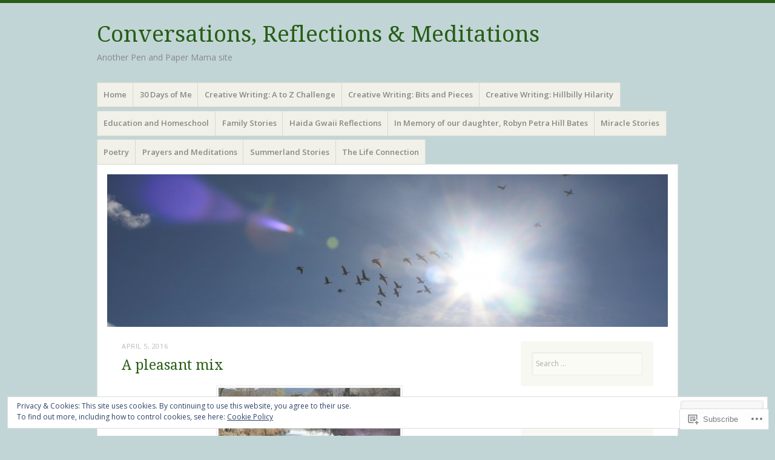

--- FILE ---
content_type: text/html; charset=UTF-8
request_url: https://penandpapermamatoo.com/page/2/
body_size: 39230
content:
<!DOCTYPE html>
<html lang="en">
<head>
<meta charset="UTF-8" />
<meta name="viewport" content="width=device-width" />
<link rel="profile" href="http://gmpg.org/xfn/11" />
<link rel="pingback" href="https://penandpapermamatoo.com/xmlrpc.php" />
<!--[if lt IE 9]>
<script src="https://s0.wp.com/wp-content/themes/pub/misty-lake/js/html5.js?m=1354305289i" type="text/javascript"></script>
<![endif]-->

<title>Conversations, Reflections &amp; Meditations &#8211; Page 2 &#8211; Another Pen and Paper Mama site</title>
<meta name='robots' content='max-image-preview:large' />

<!-- Async WordPress.com Remote Login -->
<script id="wpcom_remote_login_js">
var wpcom_remote_login_extra_auth = '';
function wpcom_remote_login_remove_dom_node_id( element_id ) {
	var dom_node = document.getElementById( element_id );
	if ( dom_node ) { dom_node.parentNode.removeChild( dom_node ); }
}
function wpcom_remote_login_remove_dom_node_classes( class_name ) {
	var dom_nodes = document.querySelectorAll( '.' + class_name );
	for ( var i = 0; i < dom_nodes.length; i++ ) {
		dom_nodes[ i ].parentNode.removeChild( dom_nodes[ i ] );
	}
}
function wpcom_remote_login_final_cleanup() {
	wpcom_remote_login_remove_dom_node_classes( "wpcom_remote_login_msg" );
	wpcom_remote_login_remove_dom_node_id( "wpcom_remote_login_key" );
	wpcom_remote_login_remove_dom_node_id( "wpcom_remote_login_validate" );
	wpcom_remote_login_remove_dom_node_id( "wpcom_remote_login_js" );
	wpcom_remote_login_remove_dom_node_id( "wpcom_request_access_iframe" );
	wpcom_remote_login_remove_dom_node_id( "wpcom_request_access_styles" );
}

// Watch for messages back from the remote login
window.addEventListener( "message", function( e ) {
	if ( e.origin === "https://r-login.wordpress.com" ) {
		var data = {};
		try {
			data = JSON.parse( e.data );
		} catch( e ) {
			wpcom_remote_login_final_cleanup();
			return;
		}

		if ( data.msg === 'LOGIN' ) {
			// Clean up the login check iframe
			wpcom_remote_login_remove_dom_node_id( "wpcom_remote_login_key" );

			var id_regex = new RegExp( /^[0-9]+$/ );
			var token_regex = new RegExp( /^.*|.*|.*$/ );
			if (
				token_regex.test( data.token )
				&& id_regex.test( data.wpcomid )
			) {
				// We have everything we need to ask for a login
				var script = document.createElement( "script" );
				script.setAttribute( "id", "wpcom_remote_login_validate" );
				script.src = '/remote-login.php?wpcom_remote_login=validate'
					+ '&wpcomid=' + data.wpcomid
					+ '&token=' + encodeURIComponent( data.token )
					+ '&host=' + window.location.protocol
					+ '//' + window.location.hostname
					+ '&postid=780'
					+ '&is_singular=';
				document.body.appendChild( script );
			}

			return;
		}

		// Safari ITP, not logged in, so redirect
		if ( data.msg === 'LOGIN-REDIRECT' ) {
			window.location = 'https://wordpress.com/log-in?redirect_to=' + window.location.href;
			return;
		}

		// Safari ITP, storage access failed, remove the request
		if ( data.msg === 'LOGIN-REMOVE' ) {
			var css_zap = 'html { -webkit-transition: margin-top 1s; transition: margin-top 1s; } /* 9001 */ html { margin-top: 0 !important; } * html body { margin-top: 0 !important; } @media screen and ( max-width: 782px ) { html { margin-top: 0 !important; } * html body { margin-top: 0 !important; } }';
			var style_zap = document.createElement( 'style' );
			style_zap.type = 'text/css';
			style_zap.appendChild( document.createTextNode( css_zap ) );
			document.body.appendChild( style_zap );

			var e = document.getElementById( 'wpcom_request_access_iframe' );
			e.parentNode.removeChild( e );

			document.cookie = 'wordpress_com_login_access=denied; path=/; max-age=31536000';

			return;
		}

		// Safari ITP
		if ( data.msg === 'REQUEST_ACCESS' ) {
			console.log( 'request access: safari' );

			// Check ITP iframe enable/disable knob
			if ( wpcom_remote_login_extra_auth !== 'safari_itp_iframe' ) {
				return;
			}

			// If we are in a "private window" there is no ITP.
			var private_window = false;
			try {
				var opendb = window.openDatabase( null, null, null, null );
			} catch( e ) {
				private_window = true;
			}

			if ( private_window ) {
				console.log( 'private window' );
				return;
			}

			var iframe = document.createElement( 'iframe' );
			iframe.id = 'wpcom_request_access_iframe';
			iframe.setAttribute( 'scrolling', 'no' );
			iframe.setAttribute( 'sandbox', 'allow-storage-access-by-user-activation allow-scripts allow-same-origin allow-top-navigation-by-user-activation' );
			iframe.src = 'https://r-login.wordpress.com/remote-login.php?wpcom_remote_login=request_access&origin=' + encodeURIComponent( data.origin ) + '&wpcomid=' + encodeURIComponent( data.wpcomid );

			var css = 'html { -webkit-transition: margin-top 1s; transition: margin-top 1s; } /* 9001 */ html { margin-top: 46px !important; } * html body { margin-top: 46px !important; } @media screen and ( max-width: 660px ) { html { margin-top: 71px !important; } * html body { margin-top: 71px !important; } #wpcom_request_access_iframe { display: block; height: 71px !important; } } #wpcom_request_access_iframe { border: 0px; height: 46px; position: fixed; top: 0; left: 0; width: 100%; min-width: 100%; z-index: 99999; background: #23282d; } ';

			var style = document.createElement( 'style' );
			style.type = 'text/css';
			style.id = 'wpcom_request_access_styles';
			style.appendChild( document.createTextNode( css ) );
			document.body.appendChild( style );

			document.body.appendChild( iframe );
		}

		if ( data.msg === 'DONE' ) {
			wpcom_remote_login_final_cleanup();
		}
	}
}, false );

// Inject the remote login iframe after the page has had a chance to load
// more critical resources
window.addEventListener( "DOMContentLoaded", function( e ) {
	var iframe = document.createElement( "iframe" );
	iframe.style.display = "none";
	iframe.setAttribute( "scrolling", "no" );
	iframe.setAttribute( "id", "wpcom_remote_login_key" );
	iframe.src = "https://r-login.wordpress.com/remote-login.php"
		+ "?wpcom_remote_login=key"
		+ "&origin=aHR0cHM6Ly9wZW5hbmRwYXBlcm1hbWF0b28uY29t"
		+ "&wpcomid=65348777"
		+ "&time=" + Math.floor( Date.now() / 1000 );
	document.body.appendChild( iframe );
}, false );
</script>
<link rel='dns-prefetch' href='//s0.wp.com' />
<link rel='dns-prefetch' href='//fonts-api.wp.com' />
<link rel="alternate" type="application/rss+xml" title="Conversations, Reflections &amp; Meditations &raquo; Feed" href="https://penandpapermamatoo.com/feed/" />
<link rel="alternate" type="application/rss+xml" title="Conversations, Reflections &amp; Meditations &raquo; Comments Feed" href="https://penandpapermamatoo.com/comments/feed/" />
	<script type="text/javascript">
		/* <![CDATA[ */
		function addLoadEvent(func) {
			var oldonload = window.onload;
			if (typeof window.onload != 'function') {
				window.onload = func;
			} else {
				window.onload = function () {
					oldonload();
					func();
				}
			}
		}
		/* ]]> */
	</script>
	<link crossorigin='anonymous' rel='stylesheet' id='all-css-0-1' href='/_static/??/wp-content/mu-plugins/widgets/eu-cookie-law/templates/style.css,/wp-content/mu-plugins/jetpack-plugin/moon/modules/infinite-scroll/infinity.css?m=1753284714j&cssminify=yes' type='text/css' media='all' />
<style id='wp-emoji-styles-inline-css'>

	img.wp-smiley, img.emoji {
		display: inline !important;
		border: none !important;
		box-shadow: none !important;
		height: 1em !important;
		width: 1em !important;
		margin: 0 0.07em !important;
		vertical-align: -0.1em !important;
		background: none !important;
		padding: 0 !important;
	}
/*# sourceURL=wp-emoji-styles-inline-css */
</style>
<link crossorigin='anonymous' rel='stylesheet' id='all-css-2-1' href='/wp-content/plugins/gutenberg-core/v22.2.0/build/styles/block-library/style.css?m=1764855221i&cssminify=yes' type='text/css' media='all' />
<style id='wp-block-library-inline-css'>
.has-text-align-justify {
	text-align:justify;
}
.has-text-align-justify{text-align:justify;}

/*# sourceURL=wp-block-library-inline-css */
</style><style id='global-styles-inline-css'>
:root{--wp--preset--aspect-ratio--square: 1;--wp--preset--aspect-ratio--4-3: 4/3;--wp--preset--aspect-ratio--3-4: 3/4;--wp--preset--aspect-ratio--3-2: 3/2;--wp--preset--aspect-ratio--2-3: 2/3;--wp--preset--aspect-ratio--16-9: 16/9;--wp--preset--aspect-ratio--9-16: 9/16;--wp--preset--color--black: #000000;--wp--preset--color--cyan-bluish-gray: #abb8c3;--wp--preset--color--white: #ffffff;--wp--preset--color--pale-pink: #f78da7;--wp--preset--color--vivid-red: #cf2e2e;--wp--preset--color--luminous-vivid-orange: #ff6900;--wp--preset--color--luminous-vivid-amber: #fcb900;--wp--preset--color--light-green-cyan: #7bdcb5;--wp--preset--color--vivid-green-cyan: #00d084;--wp--preset--color--pale-cyan-blue: #8ed1fc;--wp--preset--color--vivid-cyan-blue: #0693e3;--wp--preset--color--vivid-purple: #9b51e0;--wp--preset--gradient--vivid-cyan-blue-to-vivid-purple: linear-gradient(135deg,rgb(6,147,227) 0%,rgb(155,81,224) 100%);--wp--preset--gradient--light-green-cyan-to-vivid-green-cyan: linear-gradient(135deg,rgb(122,220,180) 0%,rgb(0,208,130) 100%);--wp--preset--gradient--luminous-vivid-amber-to-luminous-vivid-orange: linear-gradient(135deg,rgb(252,185,0) 0%,rgb(255,105,0) 100%);--wp--preset--gradient--luminous-vivid-orange-to-vivid-red: linear-gradient(135deg,rgb(255,105,0) 0%,rgb(207,46,46) 100%);--wp--preset--gradient--very-light-gray-to-cyan-bluish-gray: linear-gradient(135deg,rgb(238,238,238) 0%,rgb(169,184,195) 100%);--wp--preset--gradient--cool-to-warm-spectrum: linear-gradient(135deg,rgb(74,234,220) 0%,rgb(151,120,209) 20%,rgb(207,42,186) 40%,rgb(238,44,130) 60%,rgb(251,105,98) 80%,rgb(254,248,76) 100%);--wp--preset--gradient--blush-light-purple: linear-gradient(135deg,rgb(255,206,236) 0%,rgb(152,150,240) 100%);--wp--preset--gradient--blush-bordeaux: linear-gradient(135deg,rgb(254,205,165) 0%,rgb(254,45,45) 50%,rgb(107,0,62) 100%);--wp--preset--gradient--luminous-dusk: linear-gradient(135deg,rgb(255,203,112) 0%,rgb(199,81,192) 50%,rgb(65,88,208) 100%);--wp--preset--gradient--pale-ocean: linear-gradient(135deg,rgb(255,245,203) 0%,rgb(182,227,212) 50%,rgb(51,167,181) 100%);--wp--preset--gradient--electric-grass: linear-gradient(135deg,rgb(202,248,128) 0%,rgb(113,206,126) 100%);--wp--preset--gradient--midnight: linear-gradient(135deg,rgb(2,3,129) 0%,rgb(40,116,252) 100%);--wp--preset--font-size--small: 13px;--wp--preset--font-size--medium: 20px;--wp--preset--font-size--large: 36px;--wp--preset--font-size--x-large: 42px;--wp--preset--font-family--albert-sans: 'Albert Sans', sans-serif;--wp--preset--font-family--alegreya: Alegreya, serif;--wp--preset--font-family--arvo: Arvo, serif;--wp--preset--font-family--bodoni-moda: 'Bodoni Moda', serif;--wp--preset--font-family--bricolage-grotesque: 'Bricolage Grotesque', sans-serif;--wp--preset--font-family--cabin: Cabin, sans-serif;--wp--preset--font-family--chivo: Chivo, sans-serif;--wp--preset--font-family--commissioner: Commissioner, sans-serif;--wp--preset--font-family--cormorant: Cormorant, serif;--wp--preset--font-family--courier-prime: 'Courier Prime', monospace;--wp--preset--font-family--crimson-pro: 'Crimson Pro', serif;--wp--preset--font-family--dm-mono: 'DM Mono', monospace;--wp--preset--font-family--dm-sans: 'DM Sans', sans-serif;--wp--preset--font-family--dm-serif-display: 'DM Serif Display', serif;--wp--preset--font-family--domine: Domine, serif;--wp--preset--font-family--eb-garamond: 'EB Garamond', serif;--wp--preset--font-family--epilogue: Epilogue, sans-serif;--wp--preset--font-family--fahkwang: Fahkwang, sans-serif;--wp--preset--font-family--figtree: Figtree, sans-serif;--wp--preset--font-family--fira-sans: 'Fira Sans', sans-serif;--wp--preset--font-family--fjalla-one: 'Fjalla One', sans-serif;--wp--preset--font-family--fraunces: Fraunces, serif;--wp--preset--font-family--gabarito: Gabarito, system-ui;--wp--preset--font-family--ibm-plex-mono: 'IBM Plex Mono', monospace;--wp--preset--font-family--ibm-plex-sans: 'IBM Plex Sans', sans-serif;--wp--preset--font-family--ibarra-real-nova: 'Ibarra Real Nova', serif;--wp--preset--font-family--instrument-serif: 'Instrument Serif', serif;--wp--preset--font-family--inter: Inter, sans-serif;--wp--preset--font-family--josefin-sans: 'Josefin Sans', sans-serif;--wp--preset--font-family--jost: Jost, sans-serif;--wp--preset--font-family--libre-baskerville: 'Libre Baskerville', serif;--wp--preset--font-family--libre-franklin: 'Libre Franklin', sans-serif;--wp--preset--font-family--literata: Literata, serif;--wp--preset--font-family--lora: Lora, serif;--wp--preset--font-family--merriweather: Merriweather, serif;--wp--preset--font-family--montserrat: Montserrat, sans-serif;--wp--preset--font-family--newsreader: Newsreader, serif;--wp--preset--font-family--noto-sans-mono: 'Noto Sans Mono', sans-serif;--wp--preset--font-family--nunito: Nunito, sans-serif;--wp--preset--font-family--open-sans: 'Open Sans', sans-serif;--wp--preset--font-family--overpass: Overpass, sans-serif;--wp--preset--font-family--pt-serif: 'PT Serif', serif;--wp--preset--font-family--petrona: Petrona, serif;--wp--preset--font-family--piazzolla: Piazzolla, serif;--wp--preset--font-family--playfair-display: 'Playfair Display', serif;--wp--preset--font-family--plus-jakarta-sans: 'Plus Jakarta Sans', sans-serif;--wp--preset--font-family--poppins: Poppins, sans-serif;--wp--preset--font-family--raleway: Raleway, sans-serif;--wp--preset--font-family--roboto: Roboto, sans-serif;--wp--preset--font-family--roboto-slab: 'Roboto Slab', serif;--wp--preset--font-family--rubik: Rubik, sans-serif;--wp--preset--font-family--rufina: Rufina, serif;--wp--preset--font-family--sora: Sora, sans-serif;--wp--preset--font-family--source-sans-3: 'Source Sans 3', sans-serif;--wp--preset--font-family--source-serif-4: 'Source Serif 4', serif;--wp--preset--font-family--space-mono: 'Space Mono', monospace;--wp--preset--font-family--syne: Syne, sans-serif;--wp--preset--font-family--texturina: Texturina, serif;--wp--preset--font-family--urbanist: Urbanist, sans-serif;--wp--preset--font-family--work-sans: 'Work Sans', sans-serif;--wp--preset--spacing--20: 0.44rem;--wp--preset--spacing--30: 0.67rem;--wp--preset--spacing--40: 1rem;--wp--preset--spacing--50: 1.5rem;--wp--preset--spacing--60: 2.25rem;--wp--preset--spacing--70: 3.38rem;--wp--preset--spacing--80: 5.06rem;--wp--preset--shadow--natural: 6px 6px 9px rgba(0, 0, 0, 0.2);--wp--preset--shadow--deep: 12px 12px 50px rgba(0, 0, 0, 0.4);--wp--preset--shadow--sharp: 6px 6px 0px rgba(0, 0, 0, 0.2);--wp--preset--shadow--outlined: 6px 6px 0px -3px rgb(255, 255, 255), 6px 6px rgb(0, 0, 0);--wp--preset--shadow--crisp: 6px 6px 0px rgb(0, 0, 0);}:where(.is-layout-flex){gap: 0.5em;}:where(.is-layout-grid){gap: 0.5em;}body .is-layout-flex{display: flex;}.is-layout-flex{flex-wrap: wrap;align-items: center;}.is-layout-flex > :is(*, div){margin: 0;}body .is-layout-grid{display: grid;}.is-layout-grid > :is(*, div){margin: 0;}:where(.wp-block-columns.is-layout-flex){gap: 2em;}:where(.wp-block-columns.is-layout-grid){gap: 2em;}:where(.wp-block-post-template.is-layout-flex){gap: 1.25em;}:where(.wp-block-post-template.is-layout-grid){gap: 1.25em;}.has-black-color{color: var(--wp--preset--color--black) !important;}.has-cyan-bluish-gray-color{color: var(--wp--preset--color--cyan-bluish-gray) !important;}.has-white-color{color: var(--wp--preset--color--white) !important;}.has-pale-pink-color{color: var(--wp--preset--color--pale-pink) !important;}.has-vivid-red-color{color: var(--wp--preset--color--vivid-red) !important;}.has-luminous-vivid-orange-color{color: var(--wp--preset--color--luminous-vivid-orange) !important;}.has-luminous-vivid-amber-color{color: var(--wp--preset--color--luminous-vivid-amber) !important;}.has-light-green-cyan-color{color: var(--wp--preset--color--light-green-cyan) !important;}.has-vivid-green-cyan-color{color: var(--wp--preset--color--vivid-green-cyan) !important;}.has-pale-cyan-blue-color{color: var(--wp--preset--color--pale-cyan-blue) !important;}.has-vivid-cyan-blue-color{color: var(--wp--preset--color--vivid-cyan-blue) !important;}.has-vivid-purple-color{color: var(--wp--preset--color--vivid-purple) !important;}.has-black-background-color{background-color: var(--wp--preset--color--black) !important;}.has-cyan-bluish-gray-background-color{background-color: var(--wp--preset--color--cyan-bluish-gray) !important;}.has-white-background-color{background-color: var(--wp--preset--color--white) !important;}.has-pale-pink-background-color{background-color: var(--wp--preset--color--pale-pink) !important;}.has-vivid-red-background-color{background-color: var(--wp--preset--color--vivid-red) !important;}.has-luminous-vivid-orange-background-color{background-color: var(--wp--preset--color--luminous-vivid-orange) !important;}.has-luminous-vivid-amber-background-color{background-color: var(--wp--preset--color--luminous-vivid-amber) !important;}.has-light-green-cyan-background-color{background-color: var(--wp--preset--color--light-green-cyan) !important;}.has-vivid-green-cyan-background-color{background-color: var(--wp--preset--color--vivid-green-cyan) !important;}.has-pale-cyan-blue-background-color{background-color: var(--wp--preset--color--pale-cyan-blue) !important;}.has-vivid-cyan-blue-background-color{background-color: var(--wp--preset--color--vivid-cyan-blue) !important;}.has-vivid-purple-background-color{background-color: var(--wp--preset--color--vivid-purple) !important;}.has-black-border-color{border-color: var(--wp--preset--color--black) !important;}.has-cyan-bluish-gray-border-color{border-color: var(--wp--preset--color--cyan-bluish-gray) !important;}.has-white-border-color{border-color: var(--wp--preset--color--white) !important;}.has-pale-pink-border-color{border-color: var(--wp--preset--color--pale-pink) !important;}.has-vivid-red-border-color{border-color: var(--wp--preset--color--vivid-red) !important;}.has-luminous-vivid-orange-border-color{border-color: var(--wp--preset--color--luminous-vivid-orange) !important;}.has-luminous-vivid-amber-border-color{border-color: var(--wp--preset--color--luminous-vivid-amber) !important;}.has-light-green-cyan-border-color{border-color: var(--wp--preset--color--light-green-cyan) !important;}.has-vivid-green-cyan-border-color{border-color: var(--wp--preset--color--vivid-green-cyan) !important;}.has-pale-cyan-blue-border-color{border-color: var(--wp--preset--color--pale-cyan-blue) !important;}.has-vivid-cyan-blue-border-color{border-color: var(--wp--preset--color--vivid-cyan-blue) !important;}.has-vivid-purple-border-color{border-color: var(--wp--preset--color--vivid-purple) !important;}.has-vivid-cyan-blue-to-vivid-purple-gradient-background{background: var(--wp--preset--gradient--vivid-cyan-blue-to-vivid-purple) !important;}.has-light-green-cyan-to-vivid-green-cyan-gradient-background{background: var(--wp--preset--gradient--light-green-cyan-to-vivid-green-cyan) !important;}.has-luminous-vivid-amber-to-luminous-vivid-orange-gradient-background{background: var(--wp--preset--gradient--luminous-vivid-amber-to-luminous-vivid-orange) !important;}.has-luminous-vivid-orange-to-vivid-red-gradient-background{background: var(--wp--preset--gradient--luminous-vivid-orange-to-vivid-red) !important;}.has-very-light-gray-to-cyan-bluish-gray-gradient-background{background: var(--wp--preset--gradient--very-light-gray-to-cyan-bluish-gray) !important;}.has-cool-to-warm-spectrum-gradient-background{background: var(--wp--preset--gradient--cool-to-warm-spectrum) !important;}.has-blush-light-purple-gradient-background{background: var(--wp--preset--gradient--blush-light-purple) !important;}.has-blush-bordeaux-gradient-background{background: var(--wp--preset--gradient--blush-bordeaux) !important;}.has-luminous-dusk-gradient-background{background: var(--wp--preset--gradient--luminous-dusk) !important;}.has-pale-ocean-gradient-background{background: var(--wp--preset--gradient--pale-ocean) !important;}.has-electric-grass-gradient-background{background: var(--wp--preset--gradient--electric-grass) !important;}.has-midnight-gradient-background{background: var(--wp--preset--gradient--midnight) !important;}.has-small-font-size{font-size: var(--wp--preset--font-size--small) !important;}.has-medium-font-size{font-size: var(--wp--preset--font-size--medium) !important;}.has-large-font-size{font-size: var(--wp--preset--font-size--large) !important;}.has-x-large-font-size{font-size: var(--wp--preset--font-size--x-large) !important;}.has-albert-sans-font-family{font-family: var(--wp--preset--font-family--albert-sans) !important;}.has-alegreya-font-family{font-family: var(--wp--preset--font-family--alegreya) !important;}.has-arvo-font-family{font-family: var(--wp--preset--font-family--arvo) !important;}.has-bodoni-moda-font-family{font-family: var(--wp--preset--font-family--bodoni-moda) !important;}.has-bricolage-grotesque-font-family{font-family: var(--wp--preset--font-family--bricolage-grotesque) !important;}.has-cabin-font-family{font-family: var(--wp--preset--font-family--cabin) !important;}.has-chivo-font-family{font-family: var(--wp--preset--font-family--chivo) !important;}.has-commissioner-font-family{font-family: var(--wp--preset--font-family--commissioner) !important;}.has-cormorant-font-family{font-family: var(--wp--preset--font-family--cormorant) !important;}.has-courier-prime-font-family{font-family: var(--wp--preset--font-family--courier-prime) !important;}.has-crimson-pro-font-family{font-family: var(--wp--preset--font-family--crimson-pro) !important;}.has-dm-mono-font-family{font-family: var(--wp--preset--font-family--dm-mono) !important;}.has-dm-sans-font-family{font-family: var(--wp--preset--font-family--dm-sans) !important;}.has-dm-serif-display-font-family{font-family: var(--wp--preset--font-family--dm-serif-display) !important;}.has-domine-font-family{font-family: var(--wp--preset--font-family--domine) !important;}.has-eb-garamond-font-family{font-family: var(--wp--preset--font-family--eb-garamond) !important;}.has-epilogue-font-family{font-family: var(--wp--preset--font-family--epilogue) !important;}.has-fahkwang-font-family{font-family: var(--wp--preset--font-family--fahkwang) !important;}.has-figtree-font-family{font-family: var(--wp--preset--font-family--figtree) !important;}.has-fira-sans-font-family{font-family: var(--wp--preset--font-family--fira-sans) !important;}.has-fjalla-one-font-family{font-family: var(--wp--preset--font-family--fjalla-one) !important;}.has-fraunces-font-family{font-family: var(--wp--preset--font-family--fraunces) !important;}.has-gabarito-font-family{font-family: var(--wp--preset--font-family--gabarito) !important;}.has-ibm-plex-mono-font-family{font-family: var(--wp--preset--font-family--ibm-plex-mono) !important;}.has-ibm-plex-sans-font-family{font-family: var(--wp--preset--font-family--ibm-plex-sans) !important;}.has-ibarra-real-nova-font-family{font-family: var(--wp--preset--font-family--ibarra-real-nova) !important;}.has-instrument-serif-font-family{font-family: var(--wp--preset--font-family--instrument-serif) !important;}.has-inter-font-family{font-family: var(--wp--preset--font-family--inter) !important;}.has-josefin-sans-font-family{font-family: var(--wp--preset--font-family--josefin-sans) !important;}.has-jost-font-family{font-family: var(--wp--preset--font-family--jost) !important;}.has-libre-baskerville-font-family{font-family: var(--wp--preset--font-family--libre-baskerville) !important;}.has-libre-franklin-font-family{font-family: var(--wp--preset--font-family--libre-franklin) !important;}.has-literata-font-family{font-family: var(--wp--preset--font-family--literata) !important;}.has-lora-font-family{font-family: var(--wp--preset--font-family--lora) !important;}.has-merriweather-font-family{font-family: var(--wp--preset--font-family--merriweather) !important;}.has-montserrat-font-family{font-family: var(--wp--preset--font-family--montserrat) !important;}.has-newsreader-font-family{font-family: var(--wp--preset--font-family--newsreader) !important;}.has-noto-sans-mono-font-family{font-family: var(--wp--preset--font-family--noto-sans-mono) !important;}.has-nunito-font-family{font-family: var(--wp--preset--font-family--nunito) !important;}.has-open-sans-font-family{font-family: var(--wp--preset--font-family--open-sans) !important;}.has-overpass-font-family{font-family: var(--wp--preset--font-family--overpass) !important;}.has-pt-serif-font-family{font-family: var(--wp--preset--font-family--pt-serif) !important;}.has-petrona-font-family{font-family: var(--wp--preset--font-family--petrona) !important;}.has-piazzolla-font-family{font-family: var(--wp--preset--font-family--piazzolla) !important;}.has-playfair-display-font-family{font-family: var(--wp--preset--font-family--playfair-display) !important;}.has-plus-jakarta-sans-font-family{font-family: var(--wp--preset--font-family--plus-jakarta-sans) !important;}.has-poppins-font-family{font-family: var(--wp--preset--font-family--poppins) !important;}.has-raleway-font-family{font-family: var(--wp--preset--font-family--raleway) !important;}.has-roboto-font-family{font-family: var(--wp--preset--font-family--roboto) !important;}.has-roboto-slab-font-family{font-family: var(--wp--preset--font-family--roboto-slab) !important;}.has-rubik-font-family{font-family: var(--wp--preset--font-family--rubik) !important;}.has-rufina-font-family{font-family: var(--wp--preset--font-family--rufina) !important;}.has-sora-font-family{font-family: var(--wp--preset--font-family--sora) !important;}.has-source-sans-3-font-family{font-family: var(--wp--preset--font-family--source-sans-3) !important;}.has-source-serif-4-font-family{font-family: var(--wp--preset--font-family--source-serif-4) !important;}.has-space-mono-font-family{font-family: var(--wp--preset--font-family--space-mono) !important;}.has-syne-font-family{font-family: var(--wp--preset--font-family--syne) !important;}.has-texturina-font-family{font-family: var(--wp--preset--font-family--texturina) !important;}.has-urbanist-font-family{font-family: var(--wp--preset--font-family--urbanist) !important;}.has-work-sans-font-family{font-family: var(--wp--preset--font-family--work-sans) !important;}
/*# sourceURL=global-styles-inline-css */
</style>

<style id='classic-theme-styles-inline-css'>
/*! This file is auto-generated */
.wp-block-button__link{color:#fff;background-color:#32373c;border-radius:9999px;box-shadow:none;text-decoration:none;padding:calc(.667em + 2px) calc(1.333em + 2px);font-size:1.125em}.wp-block-file__button{background:#32373c;color:#fff;text-decoration:none}
/*# sourceURL=/wp-includes/css/classic-themes.min.css */
</style>
<link crossorigin='anonymous' rel='stylesheet' id='all-css-4-1' href='/_static/??-eJx9jsEKwjAQRH/IzRJbtB7Eb2nSRWOz6dJNLP17I0IVBC9zGN4bBhcBP6VMKaPEcg1J0U8uTn5U3BvbGQsaWCLBTA/T4hA0bwRoXiMZr7rDryEu8NmaqfYsfX4RTEPoKRJX7J+2SHXAOZlJFWpyKAz5VkX98d41SnHI9d0KsR8Jt2sXPttjaw+npmm6+xMQEFhV&cssminify=yes' type='text/css' media='all' />
<link rel='stylesheet' id='mistylake-open-sans-css' href='https://fonts-api.wp.com/css?family=Open+Sans:300,300italic,400,400italic,600,600italic,700,700italic&#038;subset=latin,latin-ext' media='all' />
<link rel='stylesheet' id='mistylake-droid-serif-css' href='https://fonts-api.wp.com/css?family=Droid+Serif%3A400%2C400italic%2C400bold&#038;subset=latin&#038;ver=6.9-RC2-61304' media='all' />
<link crossorigin='anonymous' rel='stylesheet' id='all-css-10-1' href='/_static/??-eJzTLy/QTc7PK0nNK9HPLdUtyClNz8wr1i9KTcrJTwcy0/WTi5G5ekCujj52Temp+bo5+cmJJZn5eSgc3bScxMwikFb7XFtDE1NLExMLc0OTLACohS2q&cssminify=yes' type='text/css' media='all' />
<link crossorigin='anonymous' rel='stylesheet' id='print-css-11-1' href='/wp-content/mu-plugins/global-print/global-print.css?m=1465851035i&cssminify=yes' type='text/css' media='print' />
<style id='jetpack-global-styles-frontend-style-inline-css'>
:root { --font-headings: unset; --font-base: unset; --font-headings-default: -apple-system,BlinkMacSystemFont,"Segoe UI",Roboto,Oxygen-Sans,Ubuntu,Cantarell,"Helvetica Neue",sans-serif; --font-base-default: -apple-system,BlinkMacSystemFont,"Segoe UI",Roboto,Oxygen-Sans,Ubuntu,Cantarell,"Helvetica Neue",sans-serif;}
/*# sourceURL=jetpack-global-styles-frontend-style-inline-css */
</style>
<link crossorigin='anonymous' rel='stylesheet' id='all-css-14-1' href='/wp-content/themes/h4/global.css?m=1420737423i&cssminify=yes' type='text/css' media='all' />
<script type="text/javascript" id="wpcom-actionbar-placeholder-js-extra">
/* <![CDATA[ */
var actionbardata = {"siteID":"65348777","postID":"0","siteURL":"https://penandpapermamatoo.com","xhrURL":"https://penandpapermamatoo.com/wp-admin/admin-ajax.php","nonce":"8fe6526784","isLoggedIn":"","statusMessage":"","subsEmailDefault":"instantly","proxyScriptUrl":"https://s0.wp.com/wp-content/js/wpcom-proxy-request.js?m=1513050504i&amp;ver=20211021","i18n":{"followedText":"New posts from this site will now appear in your \u003Ca href=\"https://wordpress.com/reader\"\u003EReader\u003C/a\u003E","foldBar":"Collapse this bar","unfoldBar":"Expand this bar","shortLinkCopied":"Shortlink copied to clipboard."}};
//# sourceURL=wpcom-actionbar-placeholder-js-extra
/* ]]> */
</script>
<script type="text/javascript" id="jetpack-mu-wpcom-settings-js-before">
/* <![CDATA[ */
var JETPACK_MU_WPCOM_SETTINGS = {"assetsUrl":"https://s0.wp.com/wp-content/mu-plugins/jetpack-mu-wpcom-plugin/moon/jetpack_vendor/automattic/jetpack-mu-wpcom/src/build/"};
//# sourceURL=jetpack-mu-wpcom-settings-js-before
/* ]]> */
</script>
<script crossorigin='anonymous' type='text/javascript'  src='/_static/??-eJyFjcsOwiAQRX/I6dSa+lgYvwWBEAgMOAPW/n3bqIk7V2dxT87FqYDOVC1VDIIcKxTOr7kLssN186RjM1a2MTya5fmDLnn6K0HyjlW1v/L37R6zgxKb8yQ4ZTbKCOioRN4hnQo+hw1AmcCZwmvilq7709CPh/54voQFmNpFWg=='></script>
<script type="text/javascript" id="rlt-proxy-js-after">
/* <![CDATA[ */
	rltInitialize( {"token":null,"iframeOrigins":["https:\/\/widgets.wp.com"]} );
//# sourceURL=rlt-proxy-js-after
/* ]]> */
</script>
<link rel="EditURI" type="application/rsd+xml" title="RSD" href="https://penandpapermama2.wordpress.com/xmlrpc.php?rsd" />
<meta name="generator" content="WordPress.com" />
<link rel='shortlink' href='https://wp.me/4qccx' />

<!-- Jetpack Open Graph Tags -->
<meta property="og:type" content="website" />
<meta property="og:title" content="Conversations, Reflections &amp; Meditations" />
<meta property="og:description" content="Another Pen and Paper Mama site" />
<meta property="og:url" content="https://penandpapermamatoo.com/" />
<meta property="og:site_name" content="Conversations, Reflections &amp; Meditations" />
<meta property="og:image" content="https://s0.wp.com/i/blank.jpg?m=1383295312i" />
<meta property="og:image:width" content="200" />
<meta property="og:image:height" content="200" />
<meta property="og:image:alt" content="" />
<meta property="og:locale" content="en_US" />

<!-- End Jetpack Open Graph Tags -->
<link rel="shortcut icon" type="image/x-icon" href="https://s0.wp.com/i/favicon.ico?m=1713425267i" sizes="16x16 24x24 32x32 48x48" />
<link rel="icon" type="image/x-icon" href="https://s0.wp.com/i/favicon.ico?m=1713425267i" sizes="16x16 24x24 32x32 48x48" />
<link rel="apple-touch-icon" href="https://s0.wp.com/i/webclip.png?m=1713868326i" />
<link rel='openid.server' href='https://penandpapermamatoo.com/?openidserver=1' />
<link rel='openid.delegate' href='https://penandpapermamatoo.com/' />
<link rel="search" type="application/opensearchdescription+xml" href="https://penandpapermamatoo.com/osd.xml" title="Conversations, Reflections &#38; Meditations" />
<link rel="search" type="application/opensearchdescription+xml" href="https://s1.wp.com/opensearch.xml" title="WordPress.com" />
<meta name="theme-color" content="#c2d5d6" />
<style type="text/css">.recentcomments a{display:inline !important;padding:0 !important;margin:0 !important;}</style>		<style type="text/css">
			.recentcomments a {
				display: inline !important;
				padding: 0 !important;
				margin: 0 !important;
			}

			table.recentcommentsavatartop img.avatar, table.recentcommentsavatarend img.avatar {
				border: 0px;
				margin: 0;
			}

			table.recentcommentsavatartop a, table.recentcommentsavatarend a {
				border: 0px !important;
				background-color: transparent !important;
			}

			td.recentcommentsavatarend, td.recentcommentsavatartop {
				padding: 0px 0px 1px 0px;
				margin: 0px;
			}

			td.recentcommentstextend {
				border: none !important;
				padding: 0px 0px 2px 10px;
			}

			.rtl td.recentcommentstextend {
				padding: 0px 10px 2px 0px;
			}

			td.recentcommentstexttop {
				border: none;
				padding: 0px 0px 0px 10px;
			}

			.rtl td.recentcommentstexttop {
				padding: 0px 10px 0px 0px;
			}
		</style>
		<meta name="description" content="Another Pen and Paper Mama site" />
<style type="text/css" id="custom-background-css">
body.custom-background { background-color: #c2d5d6; }
</style>
			<script type="text/javascript">

			window.doNotSellCallback = function() {

				var linkElements = [
					'a[href="https://wordpress.com/?ref=footer_blog"]',
					'a[href="https://wordpress.com/?ref=footer_website"]',
					'a[href="https://wordpress.com/?ref=vertical_footer"]',
					'a[href^="https://wordpress.com/?ref=footer_segment_"]',
				].join(',');

				var dnsLink = document.createElement( 'a' );
				dnsLink.href = 'https://wordpress.com/advertising-program-optout/';
				dnsLink.classList.add( 'do-not-sell-link' );
				dnsLink.rel = 'nofollow';
				dnsLink.style.marginLeft = '0.5em';
				dnsLink.textContent = 'Do Not Sell or Share My Personal Information';

				var creditLinks = document.querySelectorAll( linkElements );

				if ( 0 === creditLinks.length ) {
					return false;
				}

				Array.prototype.forEach.call( creditLinks, function( el ) {
					el.insertAdjacentElement( 'afterend', dnsLink );
				});

				return true;
			};

		</script>
		<script type="text/javascript">
	window.google_analytics_uacct = "UA-52447-2";
</script>

<script type="text/javascript">
	var _gaq = _gaq || [];
	_gaq.push(['_setAccount', 'UA-52447-2']);
	_gaq.push(['_gat._anonymizeIp']);
	_gaq.push(['_setDomainName', 'none']);
	_gaq.push(['_setAllowLinker', true]);
	_gaq.push(['_initData']);
	_gaq.push(['_trackPageview']);

	(function() {
		var ga = document.createElement('script'); ga.type = 'text/javascript'; ga.async = true;
		ga.src = ('https:' == document.location.protocol ? 'https://ssl' : 'http://www') + '.google-analytics.com/ga.js';
		(document.getElementsByTagName('head')[0] || document.getElementsByTagName('body')[0]).appendChild(ga);
	})();
</script>
<link crossorigin='anonymous' rel='stylesheet' id='all-css-2-3' href='/_static/??-eJydjdEKwjAMRX/IGqaT+SJ+inRZGN3SpDQtw78Xwe1Rxh7P4XIuLMmhSiEpEKtLXMcgBhOV5HH+MURVgVcQhJ4VZwNbQqJ8RrMT7C9EHSqTAfqs1Yi30SqOBktgGtzomSm//9H34BkfTXe7Xu5t17TTB3k+YIU=&cssminify=yes' type='text/css' media='all' />
</head>

<body class="home blog paged custom-background paged-2 wp-theme-pubmisty-lake customizer-styles-applied jetpack-reblog-enabled">
<div id="page" class="hfeed site">
		<header id="masthead" class="site-header" role="banner">
		<div class="site-branding">
			<h1 class="site-title"><a href="https://penandpapermamatoo.com/" title="Conversations, Reflections &amp; Meditations" rel="home">Conversations, Reflections &amp; Meditations</a></h1>
			<h2 class="site-description">Another Pen and Paper Mama site</h2>
		</div>

		<nav id="nav" role="navigation" class="site-navigation main-navigation">
			<h1 class="assistive-text screen-reader-text">Menu</h1>
			<div class="assistive-text skip-link screen-reader-text"><a href="#content" title="Skip to content">Skip to content</a></div>

			<div class="menu"><ul>
<li ><a href="https://penandpapermamatoo.com/">Home</a></li><li class="page_item page-item-438"><a href="https://penandpapermamatoo.com/30-days-of-me/">30 Days of&nbsp;Me</a></li>
<li class="page_item page-item-90 page_item_has_children"><a href="https://penandpapermamatoo.com/creative-writing-a-to-z-challenge/">Creative Writing: A to Z&nbsp;Challenge</a>
<ul class='children'>
	<li class="page_item page-item-93"><a href="https://penandpapermamatoo.com/creative-writing-a-to-z-challenge/a-is-for-anthony/">A is for&nbsp;Anthony</a></li>
	<li class="page_item page-item-96"><a href="https://penandpapermamatoo.com/creative-writing-a-to-z-challenge/b-is-for-books/">B is for&nbsp;Books</a></li>
	<li class="page_item page-item-100"><a href="https://penandpapermamatoo.com/creative-writing-a-to-z-challenge/c-is-for-camping/">C is for&nbsp;Camping</a></li>
	<li class="page_item page-item-103"><a href="https://penandpapermamatoo.com/creative-writing-a-to-z-challenge/d-is-for-devotions/">D is for&nbsp;Devotions</a></li>
	<li class="page_item page-item-106"><a href="https://penandpapermamatoo.com/creative-writing-a-to-z-challenge/e-is-for-english/">E is for&nbsp;English</a></li>
	<li class="page_item page-item-109"><a href="https://penandpapermamatoo.com/creative-writing-a-to-z-challenge/f-is-for-family-camp/">F is for Family&nbsp;Camp</a></li>
	<li class="page_item page-item-112"><a href="https://penandpapermamatoo.com/creative-writing-a-to-z-challenge/g-is-for-gazebos/">G is for&nbsp;Gazebos</a></li>
	<li class="page_item page-item-114"><a href="https://penandpapermamatoo.com/creative-writing-a-to-z-challenge/h-is-for-heaven/">H is for&nbsp;Heaven</a></li>
	<li class="page_item page-item-118"><a href="https://penandpapermamatoo.com/creative-writing-a-to-z-challenge/i-is-for-indians/">I is for&nbsp;Indians</a></li>
	<li class="page_item page-item-121"><a href="https://penandpapermamatoo.com/creative-writing-a-to-z-challenge/j-is-for-jesus/">J is for&nbsp;Jesus</a></li>
	<li class="page_item page-item-124"><a href="https://penandpapermamatoo.com/creative-writing-a-to-z-challenge/k-is-for-kicking-up-my-heels/">K is for Kicking Up My&nbsp;Heels</a></li>
	<li class="page_item page-item-126"><a href="https://penandpapermamatoo.com/creative-writing-a-to-z-challenge/l-is-for-lionel/">L is for&nbsp;Lionel</a></li>
	<li class="page_item page-item-129"><a href="https://penandpapermamatoo.com/creative-writing-a-to-z-challenge/m-is-for-ministry-and-mom/">M is for Ministry and&nbsp;Mom</a></li>
	<li class="page_item page-item-132"><a href="https://penandpapermamatoo.com/creative-writing-a-to-z-challenge/n-is-for-nursery-rhymes/">N is for Nursery&nbsp;Rhymes</a></li>
	<li class="page_item page-item-135"><a href="https://penandpapermamatoo.com/creative-writing-a-to-z-challenge/o-is-for-observer/">O is for&nbsp;Observer</a></li>
	<li class="page_item page-item-137"><a href="https://penandpapermamatoo.com/creative-writing-a-to-z-challenge/p-is-for-peter/">P is for&nbsp;Peter</a></li>
	<li class="page_item page-item-140"><a href="https://penandpapermamatoo.com/creative-writing-a-to-z-challenge/q-is-for-queen-charlotte-islands/">Q is for Queen Charlotte&nbsp;Islands</a></li>
	<li class="page_item page-item-145"><a href="https://penandpapermamatoo.com/creative-writing-a-to-z-challenge/r-is-for-robyn/">R is for&nbsp;Robyn</a></li>
	<li class="page_item page-item-148"><a href="https://penandpapermamatoo.com/creative-writing-a-to-z-challenge/s-is-for-sarah/">S is for&nbsp;Sarah</a></li>
	<li class="page_item page-item-151"><a href="https://penandpapermamatoo.com/creative-writing-a-to-z-challenge/t-is-for-taryn/">T is for&nbsp;Taryn</a></li>
	<li class="page_item page-item-154"><a href="https://penandpapermamatoo.com/creative-writing-a-to-z-challenge/u-is-for-university/">U is for&nbsp;University</a></li>
	<li class="page_item page-item-156"><a href="https://penandpapermamatoo.com/creative-writing-a-to-z-challenge/v-is-for-victorian-houses/">V is for Victorian&nbsp;Houses</a></li>
	<li class="page_item page-item-158"><a href="https://penandpapermamatoo.com/creative-writing-a-to-z-challenge/w-is-for-wendy/">W is for&nbsp;Wendy</a></li>
	<li class="page_item page-item-161"><a href="https://penandpapermamatoo.com/creative-writing-a-to-z-challenge/x-is-for-x-words/">X is for X&nbsp;Words</a></li>
	<li class="page_item page-item-163"><a href="https://penandpapermamatoo.com/creative-writing-a-to-z-challenge/y-is-for-yule-logs/">Y is for Yule&nbsp;Logs</a></li>
	<li class="page_item page-item-165"><a href="https://penandpapermamatoo.com/creative-writing-a-to-z-challenge/z-is-for-zipping-down-ski-slopes/">Z is for Zipping Down Ski&nbsp;Slopes</a></li>
</ul>
</li>
<li class="page_item page-item-246 page_item_has_children"><a href="https://penandpapermamatoo.com/creative-writing-bits-and-pieces/">Creative Writing: Bits and&nbsp;Pieces</a>
<ul class='children'>
	<li class="page_item page-item-670"><a href="https://penandpapermamatoo.com/creative-writing-bits-and-pieces/another-chance/">Another Chance</a></li>
	<li class="page_item page-item-249"><a href="https://penandpapermamatoo.com/creative-writing-bits-and-pieces/256-word-essay/">256 Word Essay</a></li>
	<li class="page_item page-item-251"><a href="https://penandpapermamatoo.com/creative-writing-bits-and-pieces/how-i-left-my-mark-on-masset/">How I Left My Mark on&nbsp;Masset</a></li>
	<li class="page_item page-item-253"><a href="https://penandpapermamatoo.com/creative-writing-bits-and-pieces/mom-and-the-wctu/">Mom and the&nbsp;WCTU</a></li>
	<li class="page_item page-item-256"><a href="https://penandpapermamatoo.com/creative-writing-bits-and-pieces/returning-from-vancouver-island-on-the-ferry/">Returning From Vancouver Island On the&nbsp;Ferry</a></li>
	<li class="page_item page-item-260"><a href="https://penandpapermamatoo.com/creative-writing-bits-and-pieces/my-testimony/">My Testimony</a></li>
	<li class="page_item page-item-262"><a href="https://penandpapermamatoo.com/creative-writing-bits-and-pieces/do-you-love-me-peter/">Do You Love Me,&nbsp;Peter?</a></li>
	<li class="page_item page-item-264"><a href="https://penandpapermamatoo.com/creative-writing-bits-and-pieces/spammed-ho-ho-ho/">Spammed! Ho Ho&nbsp;Ho!</a></li>
	<li class="page_item page-item-266"><a href="https://penandpapermamatoo.com/creative-writing-bits-and-pieces/letter-to-the-governor-general/">Letter to the Governor&nbsp;General</a></li>
	<li class="page_item page-item-268"><a href="https://penandpapermamatoo.com/creative-writing-bits-and-pieces/off-on-my-blogging-adventure/">Off On My Blogging&nbsp;Adventure!</a></li>
	<li class="page_item page-item-270"><a href="https://penandpapermamatoo.com/creative-writing-bits-and-pieces/insects/">Insects</a></li>
	<li class="page_item page-item-272"><a href="https://penandpapermamatoo.com/creative-writing-bits-and-pieces/the-entry/">The Entry</a></li>
	<li class="page_item page-item-228"><a href="https://penandpapermamatoo.com/creative-writing-bits-and-pieces/marj-and-bills-45th-anniversary/">Marj and Bills 45th&nbsp;Anniversary</a></li>
</ul>
</li>
<li class="page_item page-item-167 page_item_has_children"><a href="https://penandpapermamatoo.com/creative-writing-hillbilly-hilarity/">Creative Writing: Hillbilly&nbsp;Hilarity</a>
<ul class='children'>
	<li class="page_item page-item-170"><a href="https://penandpapermamatoo.com/creative-writing-hillbilly-hilarity/a-day-in-the-life-of-a-dewdrop/">A Day in the Life of a&nbsp;Dewdrop</a></li>
	<li class="page_item page-item-172"><a href="https://penandpapermamatoo.com/creative-writing-hillbilly-hilarity/what-a-day-is-been/">What a Day I&#8217;s&nbsp;Been</a></li>
	<li class="page_item page-item-175"><a href="https://penandpapermamatoo.com/creative-writing-hillbilly-hilarity/hillbilly-terms/">Hillbilly Terms</a></li>
	<li class="page_item page-item-178"><a href="https://penandpapermamatoo.com/creative-writing-hillbilly-hilarity/hillbilly-medical-glossary/">Hillbilly Medical Glossary</a></li>
	<li class="page_item page-item-181"><a href="https://penandpapermamatoo.com/creative-writing-hillbilly-hilarity/hillbilly-phrases-and-sayings/">Hillbilly Phrases and&nbsp;Sayings</a></li>
</ul>
</li>
<li class="page_item page-item-52 page_item_has_children"><a href="https://penandpapermamatoo.com/education-and-homeschool/">Education and Homeschool</a>
<ul class='children'>
	<li class="page_item page-item-54"><a href="https://penandpapermamatoo.com/education-and-homeschool/creative-alternatives-to-book-reports/">Creative Alternatives to Book&nbsp;Reports</a></li>
	<li class="page_item page-item-58"><a href="https://penandpapermamatoo.com/education-and-homeschool/educational-approaches/">Educational Approaches</a></li>
	<li class="page_item page-item-61"><a href="https://penandpapermamatoo.com/education-and-homeschool/goals-of-homeschooling/">Goals of Homeschooling</a></li>
	<li class="page_item page-item-64"><a href="https://penandpapermamatoo.com/education-and-homeschool/parent-educator-newsletter-vol-1-issue-1/">Parent Educator Newsletter Vol 1 Issue&nbsp;1</a></li>
	<li class="page_item page-item-66"><a href="https://penandpapermamatoo.com/education-and-homeschool/parent-educator-newsletter-vol-1-issue-2/">Parent Educator Newsletter Vol 1 Issue&nbsp;2</a></li>
	<li class="page_item page-item-69"><a href="https://penandpapermamatoo.com/education-and-homeschool/parent-educator-newsletter-vol-1-issue-3/">Parent Educator Newsletter Vol 1 Issue&nbsp;3</a></li>
	<li class="page_item page-item-71"><a href="https://penandpapermamatoo.com/education-and-homeschool/quotable-quotes/">Quotable Quotes</a></li>
	<li class="page_item page-item-74"><a href="https://penandpapermamatoo.com/education-and-homeschool/the-question-of-socialization/">The Question of&nbsp;Socialization</a></li>
	<li class="page_item page-item-77"><a href="https://penandpapermamatoo.com/education-and-homeschool/home-schooling-bible-verses/">Home Schooling Bible&nbsp;Verses</a></li>
	<li class="page_item page-item-81"><a href="https://penandpapermamatoo.com/education-and-homeschool/home-schooling-adventures-and-memories/">Home Schooling Adventures and&nbsp;Memories</a></li>
	<li class="page_item page-item-83"><a href="https://penandpapermamatoo.com/education-and-homeschool/discussing-cultural-literacy/">Discussing Cultural Literacy</a></li>
	<li class="page_item page-item-85"><a href="https://penandpapermamatoo.com/education-and-homeschool/learning-activities-lists/">Learning Activities Lists</a></li>
	<li class="page_item page-item-87"><a href="https://penandpapermamatoo.com/education-and-homeschool/sharing-my-homeschool-stories/">Sharing My Homeschool&nbsp;Stories</a></li>
</ul>
</li>
<li class="page_item page-item-275 page_item_has_children"><a href="https://penandpapermamatoo.com/family-stories/">Family Stories</a>
<ul class='children'>
	<li class="page_item page-item-277"><a href="https://penandpapermamatoo.com/family-stories/faqs-about-me-and-mine/">FAQs About Me and&nbsp;Mine</a></li>
	<li class="page_item page-item-287"><a href="https://penandpapermamatoo.com/family-stories/roots/">Roots</a></li>
	<li class="page_item page-item-289"><a href="https://penandpapermamatoo.com/family-stories/parents/">Parents</a></li>
	<li class="page_item page-item-291"><a href="https://penandpapermamatoo.com/family-stories/my-birth-july-24-1955/">My Birth July 24&nbsp;1955</a></li>
	<li class="page_item page-item-294"><a href="https://penandpapermamatoo.com/family-stories/my-looks-at-birth/">My Looks at&nbsp;Birth</a></li>
	<li class="page_item page-item-296"><a href="https://penandpapermamatoo.com/family-stories/first-home/">First Home</a></li>
	<li class="page_item page-item-298"><a href="https://penandpapermamatoo.com/family-stories/my-name/">My Name</a></li>
	<li class="page_item page-item-300"><a href="https://penandpapermamatoo.com/family-stories/my-temperament/">My Temperament</a></li>
	<li class="page_item page-item-302"><a href="https://penandpapermamatoo.com/family-stories/favourite-childhood-activities/">Favourite Childhood Activities</a></li>
	<li class="page_item page-item-304"><a href="https://penandpapermamatoo.com/family-stories/childhood-firsts/">Childhood Firsts</a></li>
	<li class="page_item page-item-307"><a href="https://penandpapermamatoo.com/family-stories/my-childhood/">My Childhood</a></li>
	<li class="page_item page-item-309"><a href="https://penandpapermamatoo.com/family-stories/community-relatives-close-friends-masset-community/">Community, Relatives, Close Friends, Masset&nbsp;Community</a></li>
	<li class="page_item page-item-311"><a href="https://penandpapermamatoo.com/family-stories/early-friendships-relatives/">Early Friendships: Relatives</a></li>
	<li class="page_item page-item-313"><a href="https://penandpapermamatoo.com/family-stories/early-social-life/">Early Social Life</a></li>
	<li class="page_item page-item-315"><a href="https://penandpapermamatoo.com/family-stories/travel/">Travel</a></li>
	<li class="page_item page-item-317"><a href="https://penandpapermamatoo.com/family-stories/adventures-with-relatives/">Adventures with Relatives</a></li>
	<li class="page_item page-item-319"><a href="https://penandpapermamatoo.com/family-stories/hideaways/">Hideaways</a></li>
	<li class="page_item page-item-321"><a href="https://penandpapermamatoo.com/family-stories/world-events/">World Events</a></li>
	<li class="page_item page-item-323"><a href="https://penandpapermamatoo.com/family-stories/culture/">Culture</a></li>
	<li class="page_item page-item-325"><a href="https://penandpapermamatoo.com/family-stories/getting-around-transportation/">Getting Around: Transportation</a></li>
	<li class="page_item page-item-327"><a href="https://penandpapermamatoo.com/family-stories/favourite-places-pne-memories/">Favourite Places: PNE&nbsp;Memories</a></li>
	<li class="page_item page-item-329"><a href="https://penandpapermamatoo.com/family-stories/holidays-and-celebrations/">Holidays and Celebrations</a></li>
	<li class="page_item page-item-331"><a href="https://penandpapermamatoo.com/family-stories/books-and-media/">Books and Media</a></li>
	<li class="page_item page-item-333"><a href="https://penandpapermamatoo.com/family-stories/innovations/">Innovations</a></li>
	<li class="page_item page-item-335"><a href="https://penandpapermamatoo.com/family-stories/piggy-banks/">Piggy Banks</a></li>
	<li class="page_item page-item-337"><a href="https://penandpapermamatoo.com/family-stories/weather-stories/">Weather Stories</a></li>
	<li class="page_item page-item-339"><a href="https://penandpapermamatoo.com/family-stories/trailer-stories-haida-gwaii/">Trailer Stories: Haida&nbsp;Gwaii</a></li>
	<li class="page_item page-item-341"><a href="https://penandpapermamatoo.com/family-stories/school-and-education-way-back-when/">School and Education Way Back&nbsp;When</a></li>
	<li class="page_item page-item-343"><a href="https://penandpapermamatoo.com/family-stories/big-trouble-as-a-small-child/">Big Trouble as a Small&nbsp;Child</a></li>
	<li class="page_item page-item-345"><a href="https://penandpapermamatoo.com/family-stories/getting-along/">Getting Along</a></li>
	<li class="page_item page-item-347"><a href="https://penandpapermamatoo.com/family-stories/preschool-or-not/">Preschool &#8211; or&nbsp;Not</a></li>
	<li class="page_item page-item-349"><a href="https://penandpapermamatoo.com/family-stories/childhood-adventure/">Childhood Adventure</a></li>
	<li class="page_item page-item-351"><a href="https://penandpapermamatoo.com/family-stories/athletics-back-in-the-day/">Athletics Back in the&nbsp;Day</a></li>
	<li class="page_item page-item-353"><a href="https://penandpapermamatoo.com/family-stories/twenty-five-or-so-things-about-me/">Twenty-Five Or So Things About&nbsp;Me</a></li>
	<li class="page_item page-item-355"><a href="https://penandpapermamatoo.com/family-stories/my-beautiful-new-grandchild/">My Beautiful New&nbsp;Grandchild</a></li>
</ul>
</li>
<li class="page_item page-item-426"><a href="https://penandpapermamatoo.com/haida-gwaii-reflections/">Haida Gwaii Reflections</a></li>
<li class="page_item page-item-857 page_item_has_children"><a href="https://penandpapermamatoo.com/in-memory-of-our-daughter-robyn-petra-hill/">In Memory of our daughter, Robyn Petra Hill&nbsp;Bates</a>
<ul class='children'>
	<li class="page_item page-item-932"><a href="https://penandpapermamatoo.com/in-memory-of-our-daughter-robyn-petra-hill/r-is-for-robyn/">R is for&nbsp;Robyn</a></li>
	<li class="page_item page-item-1048"><a href="https://penandpapermamatoo.com/in-memory-of-our-daughter-robyn-petra-hill/a-letter-to-robyn-when-she-was-13/">A Letter to Robyn When She was&nbsp;13</a></li>
	<li class="page_item page-item-1050"><a href="https://penandpapermamatoo.com/in-memory-of-our-daughter-robyn-petra-hill/precious-hymns-and-songs/">Precious Hymns and&nbsp;Songs</a></li>
	<li class="page_item page-item-1053"><a href="https://penandpapermamatoo.com/in-memory-of-our-daughter-robyn-petra-hill/thank-you-to-so-many-family-and-friends/">Thank You to So Many Family and&nbsp;Friends</a></li>
	<li class="page_item page-item-1055"><a href="https://penandpapermamatoo.com/in-memory-of-our-daughter-robyn-petra-hill/a-vision-of-robyn-in-heaven/">A Vision of Robyn in&nbsp;Heaven</a></li>
	<li class="page_item page-item-1074"><a href="https://penandpapermamatoo.com/in-memory-of-our-daughter-robyn-petra-hill/a-gift-from-above/">A Gift From&nbsp;Above</a></li>
	<li class="page_item page-item-1082"><a href="https://penandpapermamatoo.com/in-memory-of-our-daughter-robyn-petra-hill/reflections-on-the-creators-love-throughout-this-journey/">Reflections on the Creator&#8217;s Love Throughout This&nbsp;Journey</a></li>
	<li class="page_item page-item-1084"><a href="https://penandpapermamatoo.com/in-memory-of-our-daughter-robyn-petra-hill/photo-memories/">Photo Memories</a></li>
</ul>
</li>
<li class="page_item page-item-184 page_item_has_children"><a href="https://penandpapermamatoo.com/miracle-stories/">Miracle Stories</a>
<ul class='children'>
	<li class="page_item page-item-187"><a href="https://penandpapermamatoo.com/miracle-stories/15-minutes-to-play-in-the-sun/">15 Minutes to Play in the&nbsp;Sun</a></li>
	<li class="page_item page-item-190"><a href="https://penandpapermamatoo.com/miracle-stories/a-dry-picnic-table/">A Dry Picnic&nbsp;Table</a></li>
	<li class="page_item page-item-192"><a href="https://penandpapermamatoo.com/miracle-stories/peters-miracles/">Peter&#8217;s Miracles</a></li>
	<li class="page_item page-item-194"><a href="https://penandpapermamatoo.com/miracle-stories/angels-singing/">Angel&#8217;s Singing</a></li>
	<li class="page_item page-item-196"><a href="https://penandpapermamatoo.com/miracle-stories/jesus-at-church/">Jesus At Church</a></li>
	<li class="page_item page-item-198"><a href="https://penandpapermamatoo.com/miracle-stories/mom-and-the-angels/">Mom and the&nbsp;Angels</a></li>
	<li class="page_item page-item-200"><a href="https://penandpapermamatoo.com/miracle-stories/jesus-talks-with-grandma/">Jesus Talks With&nbsp;Grandma</a></li>
	<li class="page_item page-item-202"><a href="https://penandpapermamatoo.com/miracle-stories/papa-jesus-saryu-wind-you-love-me/">Papa, Jesus, Saryu-Wind: You Love&nbsp;Me!</a></li>
</ul>
</li>
<li class="page_item page-item-204 page_item_has_children"><a href="https://penandpapermamatoo.com/poetry/">Poetry</a>
<ul class='children'>
	<li class="page_item page-item-206"><a href="https://penandpapermamatoo.com/poetry/remembrance-images/">Remembrance Images</a></li>
	<li class="page_item page-item-210"><a href="https://penandpapermamatoo.com/poetry/a-haida-gwaii-christmas/">A Haida Gwaii&nbsp;Christmas</a></li>
	<li class="page_item page-item-213"><a href="https://penandpapermamatoo.com/poetry/haida-gwaii-winter/">Haida Gwaii Winter</a></li>
	<li class="page_item page-item-216"><a href="https://penandpapermamatoo.com/poetry/strawberry-a-poem-by-taryn/">Strawberry: a Poem by&nbsp;Taryn</a></li>
	<li class="page_item page-item-219"><a href="https://penandpapermamatoo.com/poetry/naanni-grace/">Naanni Grace</a></li>
	<li class="page_item page-item-222"><a href="https://penandpapermamatoo.com/poetry/haida-poems-by-lionel-hill/">Haida Poems by Lionel&nbsp;Hill</a></li>
	<li class="page_item page-item-225"><a href="https://penandpapermamatoo.com/poetry/ballad-of-marj-and-bill/">Ballad of Marj and&nbsp;Bill</a></li>
	<li class="page_item page-item-230"><a href="https://penandpapermamatoo.com/poetry/love-poems/">Love Poems</a></li>
	<li class="page_item page-item-232"><a href="https://penandpapermamatoo.com/poetry/moms-poem/">Mom&#8217;s Poem</a></li>
	<li class="page_item page-item-234"><a href="https://penandpapermamatoo.com/poetry/quirky/">Quirky</a></li>
	<li class="page_item page-item-236"><a href="https://penandpapermamatoo.com/poetry/yon-island/">Yon Island</a></li>
	<li class="page_item page-item-238"><a href="https://penandpapermamatoo.com/poetry/nanowrimo/">NaNoWriMo</a></li>
	<li class="page_item page-item-240"><a href="https://penandpapermamatoo.com/poetry/tendrils/">Tendrils</a></li>
	<li class="page_item page-item-242"><a href="https://penandpapermamatoo.com/poetry/penticton-pedestrian/">Penticton Pedestrian</a></li>
	<li class="page_item page-item-244"><a href="https://penandpapermamatoo.com/poetry/the-one/">The One</a></li>
</ul>
</li>
<li class="page_item page-item-701 page_item_has_children"><a href="https://penandpapermamatoo.com/prayers-and-meditations/">Prayers and Meditations</a>
<ul class='children'>
	<li class="page_item page-item-745"><a href="https://penandpapermamatoo.com/prayers-and-meditations/a-word-from-the-lord/">A Word From the&nbsp;Lord</a></li>
	<li class="page_item page-item-741"><a href="https://penandpapermamatoo.com/prayers-and-meditations/all-i-desire-is-you-lord/">All I Desire is You,&nbsp;Lord</a></li>
	<li class="page_item page-item-736"><a href="https://penandpapermamatoo.com/prayers-and-meditations/be-patient/">Be Patient</a></li>
	<li class="page_item page-item-732"><a href="https://penandpapermamatoo.com/prayers-and-meditations/beautiful-music/">Beautiful Music</a></li>
	<li class="page_item page-item-728"><a href="https://penandpapermamatoo.com/prayers-and-meditations/bust-out-of-the-worlds-mold/">Bust Out of the World&#8217;s&nbsp;Mold</a></li>
	<li class="page_item page-item-724"><a href="https://penandpapermamatoo.com/prayers-and-meditations/in-weakness-and-humility/">In Weakness and&nbsp;Humility</a></li>
	<li class="page_item page-item-716"><a href="https://penandpapermamatoo.com/prayers-and-meditations/my-children-lord/">My Children, Lord</a></li>
	<li class="page_item page-item-711"><a href="https://penandpapermamatoo.com/prayers-and-meditations/pine-grove-camp-vision/">Pine Grove Camp:&nbsp;Vision</a></li>
	<li class="page_item page-item-705"><a href="https://penandpapermamatoo.com/prayers-and-meditations/spread-your-wings/">Spread Your Wings</a></li>
	<li class="page_item page-item-720"><a href="https://penandpapermamatoo.com/prayers-and-meditations/the-lords-prayer-from-my-heart/">The Lord&#8217;s Prayer &#8211; From My&nbsp;Heart</a></li>
</ul>
</li>
<li class="page_item page-item-410 page_item_has_children"><a href="https://penandpapermamatoo.com/summerland-stories/">Summerland Stories</a>
<ul class='children'>
	<li class="page_item page-item-515"><a href="https://penandpapermamatoo.com/summerland-stories/afternoon-tea-at-the-misses-banks/">Afternoon Tea at the Misses&nbsp;Banks</a></li>
	<li class="page_item page-item-548"><a href="https://penandpapermamatoo.com/summerland-stories/letters-from-summerland/">Letters from Summerland</a></li>
	<li class="page_item page-item-532"><a href="https://penandpapermamatoo.com/summerland-stories/marjorie-mott-wrights-summerland-memories/">Marjorie (Mott) Wright&#8217;s Summerland&nbsp;Memories</a></li>
	<li class="page_item page-item-525"><a href="https://penandpapermamatoo.com/summerland-stories/moms-autobiography-of-her-summerland-years/">Mom&#8217;s autobiography of her Summerland&nbsp;years</a></li>
	<li class="page_item page-item-538"><a href="https://penandpapermamatoo.com/summerland-stories/more-summerland-autographs/">More Summerland Autographs</a></li>
	<li class="page_item page-item-551"><a href="https://penandpapermamatoo.com/summerland-stories/more-summerland-letters/">More Summerland letters</a></li>
	<li class="page_item page-item-520"><a href="https://penandpapermamatoo.com/summerland-stories/rotary-beach-memories/">Rotary Beach Memories</a></li>
	<li class="page_item page-item-535"><a href="https://penandpapermamatoo.com/summerland-stories/summerland-autographs-1930s-early-1940s/">Summerland Autographs 1930s-early&nbsp;1940s</a></li>
	<li class="page_item page-item-523"><a href="https://penandpapermamatoo.com/summerland-stories/summerland-stories-from-my-mom-marjorie-mott/">Summerland Stories from my mom Marjorie&nbsp;Mott</a></li>
	<li class="page_item page-item-412"><a href="https://penandpapermamatoo.com/summerland-stories/giants-head-memories/">Giant&#8217;s Head Memories</a></li>
	<li class="page_item page-item-416"><a href="https://penandpapermamatoo.com/summerland-stories/clay-cliff-trails/">Clay Cliff Trails</a></li>
	<li class="page_item page-item-419"><a href="https://penandpapermamatoo.com/summerland-stories/community-canning/">Community Canning</a></li>
	<li class="page_item page-item-422"><a href="https://penandpapermamatoo.com/summerland-stories/quilting-bees/">Quilting Bees</a></li>
</ul>
</li>
<li class="page_item page-item-12 page_item_has_children"><a href="https://penandpapermamatoo.com/the-life-connection/">The Life Connection</a>
<ul class='children'>
	<li class="page_item page-item-14"><a href="https://penandpapermamatoo.com/the-life-connection/marchnewlife/">March: New Life</a></li>
	<li class="page_item page-item-17"><a href="https://penandpapermamatoo.com/the-life-connection/new-years-resolutions/">New Year&#8217;s Resolutions</a></li>
	<li class="page_item page-item-20"><a href="https://penandpapermamatoo.com/the-life-connection/theyll-know-we-are-christians-by-our-love/">They&#8217;ll Know We Are Christians By Our&nbsp;Love</a></li>
	<li class="page_item page-item-24"><a href="https://penandpapermamatoo.com/the-life-connection/the-cross-of-easter/">The Cross of&nbsp;Easter</a></li>
	<li class="page_item page-item-27"><a href="https://penandpapermamatoo.com/the-life-connection/choosing-educational-options/">Choosing Educational Options</a></li>
	<li class="page_item page-item-30"><a href="https://penandpapermamatoo.com/the-life-connection/celebrating-pentecost/">Celebrating Pentecost</a></li>
	<li class="page_item page-item-33"><a href="https://penandpapermamatoo.com/the-life-connection/remembrance-day/">Remembrance Day</a></li>
	<li class="page_item page-item-36"><a href="https://penandpapermamatoo.com/the-life-connection/christmas-shalom/">Christmas Shalom</a></li>
	<li class="page_item page-item-39"><a href="https://penandpapermamatoo.com/the-life-connection/spiritual-mothers/">Spiritual Mothers</a></li>
	<li class="page_item page-item-43"><a href="https://penandpapermamatoo.com/the-life-connection/my-summer-vacation/">My Summer Vacation</a></li>
	<li class="page_item page-item-46"><a href="https://penandpapermamatoo.com/the-life-connection/taking-the-leap/">Taking the Leap</a></li>
	<li class="page_item page-item-49"><a href="https://penandpapermamatoo.com/the-life-connection/total-submission/">Total Submission</a></li>
</ul>
</li>
</ul></div>
		</nav><!-- .site-navigation .main-navigation -->
	</header><!-- #masthead .site-header -->

	<div id="main" class="site-main">

					<div class="header-image">
				<a href="https://penandpapermamatoo.com/" title="Conversations, Reflections &amp; Meditations" rel="home">
					<img src="https://penandpapermamatoo.com/wp-content/uploads/2015/12/cropped-img_0533.jpg" width="1015" height="276" alt="" />
				</a>
			</div>
		
	<div id="primary" class="content-area">
		<div id="content" class="updateable site-content" role="main">

		
						
				
<article id="post-780" class="post-780 post type-post status-publish format-standard hentry category-uncategorized">

	
	<header class="entry-header">

		
					<div class="entry-meta">
				<a href="https://penandpapermamatoo.com/2016/04/05/a-pleasant-mix/" title="8:31 pm" rel="bookmark"><time class="entry-date" datetime="2016-04-05T20:31:53-07:00" pubdate>April 5, 2016</time></a><span class="byline"> by <span class="author vcard"><a class="url fn n" href="https://penandpapermamatoo.com/author/nlhills/" title="View all posts by norma j hill - penandpapermama" rel="author">norma j hill - penandpapermama</a></span></span>			</div><!-- .entry-meta -->
				<h1 class="entry-title"><a href="https://penandpapermamatoo.com/2016/04/05/a-pleasant-mix/" rel="bookmark">A pleasant mix</a></h1>
	</header><!-- .entry-header -->

		<div class="entry-content">
		<p><a href="https://penandpapermamatoo.com/wp-content/uploads/2016/04/sam_6576a.jpg" rel="attachment wp-att-781"><img data-attachment-id="781" data-permalink="https://penandpapermamatoo.com/2016/04/05/a-pleasant-mix/samsung-camera-pictures-9/#main" data-orig-file="https://penandpapermamatoo.com/wp-content/uploads/2016/04/sam_6576a.jpg" data-orig-size="864,487" data-comments-opened="1" data-image-meta="{&quot;aperture&quot;:&quot;3.2&quot;,&quot;credit&quot;:&quot;&quot;,&quot;camera&quot;:&quot;WB250F/WB251F/WB252F&quot;,&quot;caption&quot;:&quot;SAMSUNG CAMERA PICTURES&quot;,&quot;created_timestamp&quot;:&quot;1459845583&quot;,&quot;copyright&quot;:&quot;Copyright 2012&quot;,&quot;focal_length&quot;:&quot;4&quot;,&quot;iso&quot;:&quot;100&quot;,&quot;shutter_speed&quot;:&quot;0.002&quot;,&quot;title&quot;:&quot;SAMSUNG CAMERA PICTURES&quot;,&quot;orientation&quot;:&quot;1&quot;}" data-image-title="" data-image-description="" data-image-caption="" data-medium-file="https://penandpapermamatoo.com/wp-content/uploads/2016/04/sam_6576a.jpg?w=300" data-large-file="https://penandpapermamatoo.com/wp-content/uploads/2016/04/sam_6576a.jpg?w=660" class="aligncenter size-medium wp-image-781" src="https://penandpapermamatoo.com/wp-content/uploads/2016/04/sam_6576a.jpg?w=300&#038;h=169" alt="" width="300" height="169" srcset="https://penandpapermamatoo.com/wp-content/uploads/2016/04/sam_6576a.jpg?w=300 300w, https://penandpapermamatoo.com/wp-content/uploads/2016/04/sam_6576a.jpg?w=600 600w, https://penandpapermamatoo.com/wp-content/uploads/2016/04/sam_6576a.jpg?w=150 150w" sizes="(max-width: 300px) 100vw, 300px" /></a>Woke up to a beautiful sunny morning, and went out for a lovely walkabout through the oxbows near our home.  Couldn&#8217;t help snapping some photos to make a slideshow on my Penticton Pedestrian site. It really was a <a href="https://pentictonpedestrian.wordpress.com/2016/04/05/perfect-time-to-see-the-oxbows/">perfect time to see the oxbows</a>!  If you haven&#8217;t seen them yet, why not click on that link right now?</p>
<p>More &#8220;business stuff&#8221; today&#8211;bookkeeping, computer and paper filing, as well as answering emails for an <a href="http://bchla.bc.ca/">organization</a> I belong to. Plus two tutoring students (and preps and reports), and some editing, and helping a friend write a query letter for a children&#8217;s book she&#8217;s completed.</p>
<p>And that&#8217;s enough for today!</p>
			</div><!-- .entry-content -->
	
	<footer class="entry-meta">
					
			
				<span class="sep"> | </span>
		<span class="comments-link"><a href="https://penandpapermamatoo.com/2016/04/05/a-pleasant-mix/#respond">Leave a comment</a></span>
		
			
	</footer><!-- .entry-meta -->
</article><!-- #post-## -->

			
				
<article id="post-776" class="post-776 post type-post status-publish format-standard hentry category-uncategorized">

	
	<header class="entry-header">

		
					<div class="entry-meta">
				<a href="https://penandpapermamatoo.com/2016/04/04/getting-carried-away/" title="8:25 pm" rel="bookmark"><time class="entry-date" datetime="2016-04-04T20:25:02-07:00" pubdate>April 4, 2016</time></a><span class="byline"> by <span class="author vcard"><a class="url fn n" href="https://penandpapermamatoo.com/author/nlhills/" title="View all posts by norma j hill - penandpapermama" rel="author">norma j hill - penandpapermama</a></span></span>			</div><!-- .entry-meta -->
				<h1 class="entry-title"><a href="https://penandpapermamatoo.com/2016/04/04/getting-carried-away/" rel="bookmark">Getting carried away</a></h1>
	</header><!-- .entry-header -->

		<div class="entry-content">
		<p><a href="https://penandpapermamatoo.com/wp-content/uploads/2016/04/getting-carried-away.jpg" rel="attachment wp-att-777"><img data-attachment-id="777" data-permalink="https://penandpapermamatoo.com/2016/04/04/getting-carried-away/getting-carried-away/#main" data-orig-file="https://penandpapermamatoo.com/wp-content/uploads/2016/04/getting-carried-away.jpg" data-orig-size="762,500" data-comments-opened="1" data-image-meta="{&quot;aperture&quot;:&quot;0&quot;,&quot;credit&quot;:&quot;&quot;,&quot;camera&quot;:&quot;&quot;,&quot;caption&quot;:&quot;&quot;,&quot;created_timestamp&quot;:&quot;0&quot;,&quot;copyright&quot;:&quot;&quot;,&quot;focal_length&quot;:&quot;0&quot;,&quot;iso&quot;:&quot;0&quot;,&quot;shutter_speed&quot;:&quot;0&quot;,&quot;title&quot;:&quot;&quot;,&quot;orientation&quot;:&quot;1&quot;}" data-image-title="getting carried away" data-image-description="" data-image-caption="" data-medium-file="https://penandpapermamatoo.com/wp-content/uploads/2016/04/getting-carried-away.jpg?w=300" data-large-file="https://penandpapermamatoo.com/wp-content/uploads/2016/04/getting-carried-away.jpg?w=660" class="aligncenter size-medium wp-image-777" src="https://penandpapermamatoo.com/wp-content/uploads/2016/04/getting-carried-away.jpg?w=300&#038;h=197" alt="getting carried away" width="300" height="197" srcset="https://penandpapermamatoo.com/wp-content/uploads/2016/04/getting-carried-away.jpg?w=300 300w, https://penandpapermamatoo.com/wp-content/uploads/2016/04/getting-carried-away.jpg?w=600 600w, https://penandpapermamatoo.com/wp-content/uploads/2016/04/getting-carried-away.jpg?w=150 150w" sizes="(max-width: 300px) 100vw, 300px" /></a>Well, according to my new schedule, I&#8217;m supposed to do my work from Monday to Friday and then relax on the weekend.  And yes, I did succeed in completing my Monday to Friday plans.  But then, you know, I got a bit carried away on the weekend.  The weather was beautiful, and I did outdoors things like walking along the beach and working in the garden&#8211;all good!  I also took some nice outdoors pictures &#8230; and that&#8217;s where I kind of got off my determination not to &#8220;work&#8221; on the weekend.</p>
<p>After downloading my pictures, I just <em>had</em> to post some of them up on my Penticton Pedestrian blog in a &#8220;<em><a href="https://pentictonpedestrian.wordpress.com/2016/04/02/spring-at-the-oxbows/">Spring at the Oxbows</a></em>&#8221; post (and, of course, put up a note about it on Facebook and Google+). And then, since I was already breaking my rules, heck, why not do an edit for a sweet little gal who&#8217;s been writing a story for the <a href="http://www.penwriters.com/community-programs/">BC Youth Writer&#8217;s Camp</a> anthology? Oh, and then I was doing some journal writing sitting outside at my little bistro set, and while I was there, thought, &#8220;Hmm&#8230;. I haven&#8217;t put anything up on the My Church Journey site for a while. Since I have already typed out some old journal entries that might be appropriate for that blog, why don&#8217;t I just edit one of this while I&#8217;m sitting out here enjoying the fresh air?&#8221; So of course I did &#8230; and named it &#8220;<a href="http://normajhill.blogspot.ca/2016/04/little-white-lies.html">Little White Lies.</a>&#8221; And then, since it was so lovely outside and I didn&#8217;t have anything else planned, I thought I might as well prepare a couple more MCJ drafts for future publishing on the blog&#8211;and, well, now I have nine posts ready to go! (Don&#8217;t worry, I won&#8217;t post them all at once&#8230;).</p>
<p>And then I was skimming through my email&#8211;and of course totally intending NOT to do anything work-related, but then I saw that a webinar recording about email lists was just begging me to listen to it &#8230; and an article about &#8220;How to Start Blogging&#8221; was also waving madly at me, and then there were a couple really interesting links I just had to check out to articles about how some people steal other people&#8217;s books, change the names of the characters, and publish them on Amazon in their own name &#8230;  But I&#8217;m proud to say that at that point, I remembered I&#8217;m not supposed to do &#8220;business&#8221; on the weekend so I went into cease-and-desist mode right then and there!</p>
<p>I promise &#8230; this next weekend I&#8217;ll do better. I&#8217;m not going to do <em>anything</em> business-related &#8230; well, okay, nothing but attend the March 8 to 10 <a href="http://okanaganvalleywritersfestival.com/">Okanagan Valley Writers Festival</a>!  LOL!</p>
<p>Today (Monday), business-wise, I had two tutoring students (and follow-up reports and new lesson preps, plus create/write an individualized spelling lesson), two short edits, one slightly longer edit, worked on an editing contract for a new client, did my weekly update for my Writing Calendar and my Business Binder &#8230; and am now finishing up with this blog post!  Relaxing work day 🙂</p>
<div id="atatags-370373-69476f827f989">
		<script type="text/javascript">
			__ATA = window.__ATA || {};
			__ATA.cmd = window.__ATA.cmd || [];
			__ATA.cmd.push(function() {
				__ATA.initVideoSlot('atatags-370373-69476f827f989', {
					sectionId: '370373',
					format: 'inread'
				});
			});
		</script>
	</div>			</div><!-- .entry-content -->
	
	<footer class="entry-meta">
					
			
				<span class="sep"> | </span>
		<span class="comments-link"><a href="https://penandpapermamatoo.com/2016/04/04/getting-carried-away/#respond">Leave a comment</a></span>
		
			
	</footer><!-- .entry-meta -->
</article><!-- #post-## -->

			
				
<article id="post-773" class="post-773 post type-post status-publish format-standard hentry category-uncategorized">

	
	<header class="entry-header">

		
					<div class="entry-meta">
				<a href="https://penandpapermamatoo.com/2016/04/02/whew-week-one-accomplished/" title="7:05 am" rel="bookmark"><time class="entry-date" datetime="2016-04-02T07:05:20-07:00" pubdate>April 2, 2016</time></a><span class="byline"> by <span class="author vcard"><a class="url fn n" href="https://penandpapermamatoo.com/author/nlhills/" title="View all posts by norma j hill - penandpapermama" rel="author">norma j hill - penandpapermama</a></span></span>			</div><!-- .entry-meta -->
				<h1 class="entry-title"><a href="https://penandpapermamatoo.com/2016/04/02/whew-week-one-accomplished/" rel="bookmark">Whew Week One&nbsp;Accomplished</a></h1>
	</header><!-- .entry-header -->

		<div class="entry-content">
		<p><a href="https://penandpapermamatoo.com/wp-content/uploads/2016/04/sam_6473a.jpg" rel="attachment wp-att-774"><img data-attachment-id="774" data-permalink="https://penandpapermamatoo.com/2016/04/02/whew-week-one-accomplished/samsung-camera-pictures-8/#main" data-orig-file="https://penandpapermamatoo.com/wp-content/uploads/2016/04/sam_6473a.jpg" data-orig-size="575,308" data-comments-opened="1" data-image-meta="{&quot;aperture&quot;:&quot;5.8&quot;,&quot;credit&quot;:&quot;&quot;,&quot;camera&quot;:&quot;WB250F/WB251F/WB252F&quot;,&quot;caption&quot;:&quot;SAMSUNG CAMERA PICTURES&quot;,&quot;created_timestamp&quot;:&quot;1459007598&quot;,&quot;copyright&quot;:&quot;Copyright 2012&quot;,&quot;focal_length&quot;:&quot;72&quot;,&quot;iso&quot;:&quot;100&quot;,&quot;shutter_speed&quot;:&quot;0.004&quot;,&quot;title&quot;:&quot;SAMSUNG CAMERA PICTURES&quot;,&quot;orientation&quot;:&quot;1&quot;}" data-image-title="" data-image-description="" data-image-caption="" data-medium-file="https://penandpapermamatoo.com/wp-content/uploads/2016/04/sam_6473a.jpg?w=300" data-large-file="https://penandpapermamatoo.com/wp-content/uploads/2016/04/sam_6473a.jpg?w=575" class="alignleft size-thumbnail wp-image-774" src="https://penandpapermamatoo.com/wp-content/uploads/2016/04/sam_6473a.jpg?w=150&#038;h=80" alt="" width="150" height="80" srcset="https://penandpapermamatoo.com/wp-content/uploads/2016/04/sam_6473a.jpg?w=150 150w, https://penandpapermamatoo.com/wp-content/uploads/2016/04/sam_6473a.jpg?w=300 300w" sizes="(max-width: 150px) 100vw, 150px" /></a>Whew! I have gotten through the first week of my new schedule &#8230; and managed to pretty much stick with it! Well, except for my Friday post here, which I am doing Saturday morning. I guess I was so relieved and relaxed Friday evening, that I just sat down to watch a documentary about the Antarctic with hubby&#8211;and next thing I knew he was steering me to bed at 9 pm, as I&#8217;d pretty much fallen asleep sitting there. And then I slept in for an hour this morning. Ah well, I feel wide awake and chipper now.</p>
<p>Yesterday was a record-breaker for our location! 21.5 degrees Celcius on April 1!  Trying to &#8220;April fool&#8221; us into thinking summer has arrived, I suspect.  I did rearrange my schedule a bit to ensure I got to bask in some of that lovely sunshine, but I still got everything accomplished so it&#8217;s &#8220;all good.&#8221;</p>
<p>I only had one tutoring student today; the other has not yet returned to tutoring after Spring Break. And I did the usual (necessary) business things, like bookkeeping and banking, emails, and so on.</p>
<p>After reading the <em>Articles That Sell</em> book this week, I was feeling inspired to start writing freelance magazine articles again, after a rather long break. So today I wrote a memoir/historical story to submit to Archivos Magazine (of the <a href="http://www.oldphotos.ca/society.php">Okanagan Archive Trust Society</a>), and sent if off. I&#8217;ve edited for them in the past, and this past summer they invited me to submit articles as well. My first one was published in their Fall issue. I had written the first draft of this new article last summer, basing it on old photos, personal memories, and dozens of comments posted on those photos on the <a href="https://www.facebook.com/groups/SummerlandMemories/">Summerland Memories</a> Facebook page. But being a first draft, it was far too long and rambling (kind of like these blog posts tend to be&#8211;sorry!). So yesterday I sat down, reworked it to half as long, then proofread it and chopped out a couple hundred more words.  So we&#8217;ll see if it gets accepted.</p>
<p>The grandkids came over after school was out, and we went out for a walk along the oxbows. We had fun watching eagles, ducks, a huge goose, and even some turtles basking in the sun on a big old log.  I got some great photos&#8211;I&#8217;ll be posting some of them on my <a href="https://pentictonpedestrian.wordpress.com/">Penticton Pedestrian</a> blog.</p>
<p>&nbsp;</p>
<p>&nbsp;</p>
			</div><!-- .entry-content -->
	
	<footer class="entry-meta">
					
			
				<span class="sep"> | </span>
		<span class="comments-link"><a href="https://penandpapermamatoo.com/2016/04/02/whew-week-one-accomplished/#respond">Leave a comment</a></span>
		
			
	</footer><!-- .entry-meta -->
</article><!-- #post-## -->

			
				
<article id="post-770" class="post-770 post type-post status-publish format-standard hentry category-uncategorized">

	
	<header class="entry-header">

		
					<div class="entry-meta">
				<a href="https://penandpapermamatoo.com/2016/03/31/satisfaction/" title="9:10 pm" rel="bookmark"><time class="entry-date" datetime="2016-03-31T21:10:14-07:00" pubdate>March 31, 2016</time></a><span class="byline"> by <span class="author vcard"><a class="url fn n" href="https://penandpapermamatoo.com/author/nlhills/" title="View all posts by norma j hill - penandpapermama" rel="author">norma j hill - penandpapermama</a></span></span>			</div><!-- .entry-meta -->
				<h1 class="entry-title"><a href="https://penandpapermamatoo.com/2016/03/31/satisfaction/" rel="bookmark">Satisfaction</a></h1>
	</header><!-- .entry-header -->

		<div class="entry-content">
		<p><a href="https://penandpapermamatoo.com/wp-content/uploads/2016/03/satisfaction.jpg" rel="attachment wp-att-771"><img data-attachment-id="771" data-permalink="https://penandpapermamatoo.com/2016/03/31/satisfaction/satisfaction/#main" data-orig-file="https://penandpapermamatoo.com/wp-content/uploads/2016/03/satisfaction.jpg" data-orig-size="222,311" data-comments-opened="1" data-image-meta="{&quot;aperture&quot;:&quot;0&quot;,&quot;credit&quot;:&quot;&quot;,&quot;camera&quot;:&quot;&quot;,&quot;caption&quot;:&quot;&quot;,&quot;created_timestamp&quot;:&quot;0&quot;,&quot;copyright&quot;:&quot;&quot;,&quot;focal_length&quot;:&quot;0&quot;,&quot;iso&quot;:&quot;0&quot;,&quot;shutter_speed&quot;:&quot;0&quot;,&quot;title&quot;:&quot;&quot;,&quot;orientation&quot;:&quot;1&quot;}" data-image-title="satisfaction" data-image-description="" data-image-caption="" data-medium-file="https://penandpapermamatoo.com/wp-content/uploads/2016/03/satisfaction.jpg?w=214" data-large-file="https://penandpapermamatoo.com/wp-content/uploads/2016/03/satisfaction.jpg?w=222" loading="lazy" class="alignleft size-thumbnail wp-image-771" src="https://penandpapermamatoo.com/wp-content/uploads/2016/03/satisfaction.jpg?w=107&#038;h=150" alt="satisfaction" width="107" height="150" srcset="https://penandpapermamatoo.com/wp-content/uploads/2016/03/satisfaction.jpg?w=107 107w, https://penandpapermamatoo.com/wp-content/uploads/2016/03/satisfaction.jpg?w=214 214w" sizes="(max-width: 107px) 100vw, 107px" /></a>Another satisfying day! Warmest spring day so far&#8211;close to 20 C!  Spent an hour and a half out in the garden this morning before my work day began. What a perfect start to a day.  Love it!</p>
<p>Then finished up the ebook I&#8217;ve been working on; well, finished up except for a few &#8220;finishing touches&#8221; to do. What I didn&#8217;t realize was that the Canva &#8220;Presentation&#8221; program I used only allows 30 pages&#8211;which is probably a good thing in the end, as it forced me to go through my plans and delete the &#8220;extras&#8221; so that I ended up with what is really important.  Now, next step: Do those finishing touches, set up my email list and e-newsletter, and post the e-book on my website as a gift to anyone who&#8217;ll give my e-list a try.  Coming soon!</p>
<p>Did some editing and tutoring, too.</p>
<p>And had a good time with a friend, hearing her exciting publishing news, and helping her set up Facebook and Twitter accounts for marketing her writing.</p>
<p>Oh! And had a nice time with the grandkids, too!</p>
<p>Yes, definitely a satisfying day!</p>
			</div><!-- .entry-content -->
	
	<footer class="entry-meta">
					
			
				<span class="sep"> | </span>
		<span class="comments-link"><a href="https://penandpapermamatoo.com/2016/03/31/satisfaction/#respond">Leave a comment</a></span>
		
			
	</footer><!-- .entry-meta -->
</article><!-- #post-## -->

			
				
<article id="post-767" class="post-767 post type-post status-publish format-standard hentry category-uncategorized">

	
	<header class="entry-header">

		
					<div class="entry-meta">
				<a href="https://penandpapermamatoo.com/2016/03/30/smooth-sailing/" title="8:57 pm" rel="bookmark"><time class="entry-date" datetime="2016-03-30T20:57:18-07:00" pubdate>March 30, 2016</time></a><span class="byline"> by <span class="author vcard"><a class="url fn n" href="https://penandpapermamatoo.com/author/nlhills/" title="View all posts by norma j hill - penandpapermama" rel="author">norma j hill - penandpapermama</a></span></span>			</div><!-- .entry-meta -->
				<h1 class="entry-title"><a href="https://penandpapermamatoo.com/2016/03/30/smooth-sailing/" rel="bookmark">Smooth Sailing</a></h1>
	</header><!-- .entry-header -->

		<div class="entry-content">
		<p><a href="https://penandpapermamatoo.com/wp-content/uploads/2016/03/sail.png" rel="attachment wp-att-768"><img data-attachment-id="768" data-permalink="https://penandpapermamatoo.com/2016/03/30/smooth-sailing/sail/#main" data-orig-file="https://penandpapermamatoo.com/wp-content/uploads/2016/03/sail.png" data-orig-size="500,500" data-comments-opened="1" data-image-meta="{&quot;aperture&quot;:&quot;0&quot;,&quot;credit&quot;:&quot;&quot;,&quot;camera&quot;:&quot;&quot;,&quot;caption&quot;:&quot;&quot;,&quot;created_timestamp&quot;:&quot;0&quot;,&quot;copyright&quot;:&quot;&quot;,&quot;focal_length&quot;:&quot;0&quot;,&quot;iso&quot;:&quot;0&quot;,&quot;shutter_speed&quot;:&quot;0&quot;,&quot;title&quot;:&quot;&quot;,&quot;orientation&quot;:&quot;0&quot;}" data-image-title="sail" data-image-description="" data-image-caption="" data-medium-file="https://penandpapermamatoo.com/wp-content/uploads/2016/03/sail.png?w=300" data-large-file="https://penandpapermamatoo.com/wp-content/uploads/2016/03/sail.png?w=500" loading="lazy" class="alignleft size-medium wp-image-768" src="https://penandpapermamatoo.com/wp-content/uploads/2016/03/sail.png?w=300&#038;h=300" alt="sail" width="300" height="300" srcset="https://penandpapermamatoo.com/wp-content/uploads/2016/03/sail.png?w=300 300w, https://penandpapermamatoo.com/wp-content/uploads/2016/03/sail.png?w=150 150w, https://penandpapermamatoo.com/wp-content/uploads/2016/03/sail.png 500w" sizes="(max-width: 300px) 100vw, 300px" /></a>My new schedule seems to be smooth sailing&#8211;so far, anyway!  I tossed together a delicious crock pot soup at breakfast time, so didn&#8217;t have to worry about making dinner at the end of the day&#8211;lovely!  I continued work on my e-book today, and am almost 1/2 finished the design. I&#8217;d already written the text, so just copy-and-paste now as I design each page. Lots of fun and very satisfying. I also finished reading and note taking from the &#8220;Articles that Sell&#8221; book. I had 4 tutoring students today, and all their reports and preps for next lessons are done. Two of my writing/ publishing clients emailed me with questions about the process, and I was able to answer them. I also did some &#8220;business&#8221; stuff (invoicing). And I finished off the day by attending our strata AGM.  I am very impressed with how much I get accomplished when I severely limit my Facebook time 🙂</p>
			</div><!-- .entry-content -->
	
	<footer class="entry-meta">
					
			
				<span class="sep"> | </span>
		<span class="comments-link"><a href="https://penandpapermamatoo.com/2016/03/30/smooth-sailing/#respond">Leave a comment</a></span>
		
			
	</footer><!-- .entry-meta -->
</article><!-- #post-## -->

			
				
<article id="post-764" class="post-764 post type-post status-publish format-standard hentry category-uncategorized">

	
	<header class="entry-header">

		
					<div class="entry-meta">
				<a href="https://penandpapermamatoo.com/2016/03/29/its-a-real-job/" title="9:23 pm" rel="bookmark"><time class="entry-date" datetime="2016-03-29T21:23:33-07:00" pubdate>March 29, 2016</time></a><span class="byline"> by <span class="author vcard"><a class="url fn n" href="https://penandpapermamatoo.com/author/nlhills/" title="View all posts by norma j hill - penandpapermama" rel="author">norma j hill - penandpapermama</a></span></span>			</div><!-- .entry-meta -->
				<h1 class="entry-title"><a href="https://penandpapermamatoo.com/2016/03/29/its-a-real-job/" rel="bookmark">It&#8217;s a Real&nbsp;Job!</a></h1>
	</header><!-- .entry-header -->

		<div class="entry-content">
		<p><a href="https://penandpapermamatoo.com/wp-content/uploads/2016/03/schedule.jpg" rel="attachment wp-att-765"><img data-attachment-id="765" data-permalink="https://penandpapermamatoo.com/2016/03/29/its-a-real-job/schedule-2/#main" data-orig-file="https://penandpapermamatoo.com/wp-content/uploads/2016/03/schedule.jpg" data-orig-size="960,720" data-comments-opened="1" data-image-meta="{&quot;aperture&quot;:&quot;0&quot;,&quot;credit&quot;:&quot;&quot;,&quot;camera&quot;:&quot;&quot;,&quot;caption&quot;:&quot;&quot;,&quot;created_timestamp&quot;:&quot;0&quot;,&quot;copyright&quot;:&quot;&quot;,&quot;focal_length&quot;:&quot;0&quot;,&quot;iso&quot;:&quot;0&quot;,&quot;shutter_speed&quot;:&quot;0&quot;,&quot;title&quot;:&quot;&quot;,&quot;orientation&quot;:&quot;0&quot;}" data-image-title="schedule" data-image-description="" data-image-caption="" data-medium-file="https://penandpapermamatoo.com/wp-content/uploads/2016/03/schedule.jpg?w=300" data-large-file="https://penandpapermamatoo.com/wp-content/uploads/2016/03/schedule.jpg?w=660" loading="lazy" class="alignleft size-medium wp-image-765" src="https://penandpapermamatoo.com/wp-content/uploads/2016/03/schedule.jpg?w=300&#038;h=225" alt="schedule" width="300" height="225" srcset="https://penandpapermamatoo.com/wp-content/uploads/2016/03/schedule.jpg?w=300 300w, https://penandpapermamatoo.com/wp-content/uploads/2016/03/schedule.jpg?w=600 600w, https://penandpapermamatoo.com/wp-content/uploads/2016/03/schedule.jpg?w=150 150w" sizes="(max-width: 300px) 100vw, 300px" /></a>As I&#8217;m creating this new direction in my career, I realize more and more that I have to make it a &#8220;real job&#8221;&#8211;that is, even though I&#8217;m a &#8220;home-based business&#8221; I need to behave like a professional &#8220;at work.&#8221;  Therefore, I&#8217;ve created a new 8-hours-a-day, 40-hours-a-week schedule.</p>
<p>I start &#8220;work&#8221; at 9 am daily, in my home office.  Up at 5:30 a.m., I have had my personal meditation/journaling time, exercised or gone for a walk, showered and dressed, eaten breakfast and put supper in the crockpot or prepared a casserole for the oven, and tidied the house as needed. And now it&#8217;s &#8220;off to work.&#8221;</p>
<p>My work day starts with 3/4 hours of writing time. Then it&#8217;s on to my daily schedule&#8211;which can include tutoring, followed up by reports and prep for the next lesson; business items (bookkeeping, recording keeping); blogging, e-newsletter prep, freelance writing, and other projects.  I take 45 minutes off for lunch mid-day, followed by 1/2 hour of relaxation: a nap, a walk with some photography, reading good literature, or a similar activity. Then the &#8220;work day&#8221; continues to 6:45 p.m.</p>
<p>In the past, I have often met clients at their home, or a coffee shop, or for a walk while we chat. But I&#8217;ve realized that these kinds of meetings easily take far longer than expected, and can easily descend into chit-chat and way too much coffee and snacks; therefore, I will now have client meetings in my office, or, in they prefer lunch meetings, I must be back to the office at the set time. It may not be as much &#8220;fun,&#8221; but it&#8217;s business, right?</p>
<p>After supper (which is already made, as I put on the crock-pot in the morning, or placed the pre-made casserole in the oven an hour before suppertime), I have the evening free for time with my husband, reading, gardening or other hobbies, or whatever doesn&#8217;t take too much &#8220;brainpower.&#8221; It&#8217;s a time to relax and slow down before bed, so I will sleep well. Bedtime 9:15 pm!</p>
<p>Oh! And one other very important change: I will do no more than 1/2 hour of personal e-mail and Facebook, once per day, and no more than 30-45 minutes of business e-mail and Facebook once per day.  E-mail comes first, and then Facebook if time is left over&#8211;I really need to cut back on my time-wasting with Facebook &#8230; and with the temptation to flop in front of the TV in the evening.  Oh yes, and I&#8217;m eating my meals at the table again, instead of in front of the TV or with my nose in a book or magazine (which always results in losing track of time).</p>
<p>And hopefully, this all means that I actually have real weekends!</p>
<p>Do you think I can stick to my schedule? Let&#8217;s see!</p>
			</div><!-- .entry-content -->
	
	<footer class="entry-meta">
					
			
				<span class="sep"> | </span>
		<span class="comments-link"><a href="https://penandpapermamatoo.com/2016/03/29/its-a-real-job/#respond">Leave a comment</a></span>
		
			
	</footer><!-- .entry-meta -->
</article><!-- #post-## -->

			
				
<article id="post-761" class="post-761 post type-post status-publish format-standard hentry category-uncategorized">

	
	<header class="entry-header">

		
					<div class="entry-meta">
				<a href="https://penandpapermamatoo.com/2016/03/28/my-spring-break-mini-writers-retreat/" title="9:01 pm" rel="bookmark"><time class="entry-date" datetime="2016-03-28T21:01:04-07:00" pubdate>March 28, 2016</time></a><span class="byline"> by <span class="author vcard"><a class="url fn n" href="https://penandpapermamatoo.com/author/nlhills/" title="View all posts by norma j hill - penandpapermama" rel="author">norma j hill - penandpapermama</a></span></span>			</div><!-- .entry-meta -->
				<h1 class="entry-title"><a href="https://penandpapermamatoo.com/2016/03/28/my-spring-break-mini-writers-retreat/" rel="bookmark">My Spring Break Mini-Writers&nbsp;Retreat</a></h1>
	</header><!-- .entry-header -->

		<div class="entry-content">
		<p><a href="https://penandpapermamatoo.com/wp-content/uploads/2016/03/writers-retreat.jpg" rel="attachment wp-att-762"><img data-attachment-id="762" data-permalink="https://penandpapermamatoo.com/2016/03/28/my-spring-break-mini-writers-retreat/writers-retreat/#main" data-orig-file="https://penandpapermamatoo.com/wp-content/uploads/2016/03/writers-retreat.jpg" data-orig-size="925,680" data-comments-opened="1" data-image-meta="{&quot;aperture&quot;:&quot;0&quot;,&quot;credit&quot;:&quot;&quot;,&quot;camera&quot;:&quot;&quot;,&quot;caption&quot;:&quot;&quot;,&quot;created_timestamp&quot;:&quot;0&quot;,&quot;copyright&quot;:&quot;&quot;,&quot;focal_length&quot;:&quot;0&quot;,&quot;iso&quot;:&quot;0&quot;,&quot;shutter_speed&quot;:&quot;0&quot;,&quot;title&quot;:&quot;&quot;,&quot;orientation&quot;:&quot;0&quot;}" data-image-title="writers retreat" data-image-description="" data-image-caption="" data-medium-file="https://penandpapermamatoo.com/wp-content/uploads/2016/03/writers-retreat.jpg?w=300" data-large-file="https://penandpapermamatoo.com/wp-content/uploads/2016/03/writers-retreat.jpg?w=660" loading="lazy" class="alignleft size-medium wp-image-762" src="https://penandpapermamatoo.com/wp-content/uploads/2016/03/writers-retreat.jpg?w=300&#038;h=221" alt="writers retreat" width="300" height="221" srcset="https://penandpapermamatoo.com/wp-content/uploads/2016/03/writers-retreat.jpg?w=300 300w, https://penandpapermamatoo.com/wp-content/uploads/2016/03/writers-retreat.jpg?w=600 600w, https://penandpapermamatoo.com/wp-content/uploads/2016/03/writers-retreat.jpg?w=150 150w" sizes="(max-width: 300px) 100vw, 300px" /></a>Well, I was planning to do a substantial personal &#8220;writer&#8217;s retreat&#8221; over Spring Break&#8211;and with grandkids visiting :-), some editing work, and various other unexpected hiccups, it didn&#8217;t quite turn out exactly that way.  But I did have a good holiday, with all my tutoring students taking holidays for the full two weeks.  And I managed to squeeze it lots of writing-related activity along the way:</p>
<ul>
<li>I did a fair amount of journal writing</li>
<li>I finished up following through Charlene Kingston&#8217;s excellent &#8220;Create Ebooks Your Customers Will Love&#8221; course at her socialbusinesswebinars.com site. The workbook for the 20 lessons has been incredibly detailed with wonderful worksheets, and the lesson videos were also interesting and easy to follow. If you want a clear, detailed guide to creating e-books for your business, you should definitely check out this course&#8211;and her many other excellent mini-courses and webinars. Very helpful!</li>
<li>Then my &#8220;big job&#8221; : After researching, and making a big organizational wall chart with post-it notes, I did the first draft and the first edit of the e-book I have created during the course. Now I&#8217;m working on designing it using Canva.com&#8217;s templates.  Sweet! My goal is to start an e-mail newsletter on my penandpapermama.com blog and use the e-book as a gift for signing up for the newsletter.  The topic of the e-book is a clear and simple explanation of the 3 main types of publishing (traditional, hybrid, and self-publishing) and the several sub-types of each, with their pros and cons. Many writers find themselves confused by all the choices in publishing these days, so this e-book is my effort to help people make the best publishing decisions for their personal needs.</li>
<li>I enjoyed reading and getting inspired for my own writing, with magazines I&#8217;ve had stacked up for some time, like <em>The New Quarterly: Canadian Writers and Writing</em>, <em>WordWorks: British Columbia&#8217;s Magazine for Writers</em> (Federation of BC Writers), and <em>Geist: Ideas and Culture</em>.</li>
<li>I did the &#8220;childhood memories&#8221; challenge for the Penticton Writers and Publishers (PWAP) group&#8217;s March meeting&#8211;a description of my childhood home from ages 5 to 7, based on a &#8220;memory map&#8221; I drew for that period in my life.</li>
<li>I am going to be attending the <a href="http://okanaganvalleywritersfestival.com/">Okanagan Valley Writer&#8217;s Festival</a> April 8 &#8211; 10 in Penticton BC.</li>
<li>I finally got busy and really explored using my wonderful Christmas gift&#8211;an Intuous Art Tablet and Pen! I tried it out on a variety of software programs, both graphics programs and Word Processing software&#8211;and for playing Solitaire too 🙂</li>
<li>I attended a Word Guild writers meeting in Kelowna BC&#8211;and read a sample of a story I&#8217;ve been writing based on the biblical story of &#8220;Ruth.&#8221; Got some great critiquing input 🙂</li>
<li>Read and took notes on lots of useful online articles relating to publishing and writing.</li>
<li>Went for walks along Skaha Lake and by the local oxbows and had fun playing with the grandkids in local parks&#8211;and went for a wonderful lunch with one writer friend, and coffee with another.</li>
<li>While working on my &#8220;big project&#8221; I also researched producing e-books using Word, Publisher, and PowerPoint.  Lots of great options, and fun to explore.</li>
<li>I&#8217;ve been reading from an old-timey (pre-internet!) book called <em>Writing Articles That Sell</em> by G.J. Matson. It might be &#8220;technologically&#8221; out of date, but oh my goodness&#8211;crammed with great ideas and inspiration for writing magazine articles.</li>
</ul>
<p>So what do you think? Does that sound like a pretty good &#8220;writing retreat&#8221; to you?  Now if only I&#8217;d been in a little cabin by the wild Pacific coast, it would have been perfect!  Oh well, something to look forward to another time, right?</p>
<p>&nbsp;</p>
			</div><!-- .entry-content -->
	
	<footer class="entry-meta">
					
			
				<span class="sep"> | </span>
		<span class="comments-link"><a href="https://penandpapermamatoo.com/2016/03/28/my-spring-break-mini-writers-retreat/#comments">2 Comments</a></span>
		
			
	</footer><!-- .entry-meta -->
</article><!-- #post-## -->

			
				
<article id="post-758" class="post-758 post type-post status-publish format-standard hentry category-uncategorized">

	
	<header class="entry-header">

		
					<div class="entry-meta">
				<a href="https://penandpapermamatoo.com/2016/03/15/new-directions/" title="8:30 pm" rel="bookmark"><time class="entry-date" datetime="2016-03-15T20:30:11-07:00" pubdate>March 15, 2016</time></a><span class="byline"> by <span class="author vcard"><a class="url fn n" href="https://penandpapermamatoo.com/author/nlhills/" title="View all posts by norma j hill - penandpapermama" rel="author">norma j hill - penandpapermama</a></span></span>			</div><!-- .entry-meta -->
				<h1 class="entry-title"><a href="https://penandpapermamatoo.com/2016/03/15/new-directions/" rel="bookmark">New Directions</a></h1>
	</header><!-- .entry-header -->

		<div class="entry-content">
		<p><a href="https://penandpapermamatoo.com/wp-content/uploads/2016/03/hourglass.jpg" rel="attachment wp-att-759"><img data-attachment-id="759" data-permalink="https://penandpapermamatoo.com/2016/03/15/new-directions/hourglass/#main" data-orig-file="https://penandpapermamatoo.com/wp-content/uploads/2016/03/hourglass.jpg" data-orig-size="615,615" data-comments-opened="1" data-image-meta="{&quot;aperture&quot;:&quot;0&quot;,&quot;credit&quot;:&quot;&quot;,&quot;camera&quot;:&quot;&quot;,&quot;caption&quot;:&quot;&quot;,&quot;created_timestamp&quot;:&quot;0&quot;,&quot;copyright&quot;:&quot;&quot;,&quot;focal_length&quot;:&quot;0&quot;,&quot;iso&quot;:&quot;0&quot;,&quot;shutter_speed&quot;:&quot;0&quot;,&quot;title&quot;:&quot;&quot;,&quot;orientation&quot;:&quot;0&quot;}" data-image-title="hourglass" data-image-description="" data-image-caption="" data-medium-file="https://penandpapermamatoo.com/wp-content/uploads/2016/03/hourglass.jpg?w=300" data-large-file="https://penandpapermamatoo.com/wp-content/uploads/2016/03/hourglass.jpg?w=615" loading="lazy" class="alignleft wp-image-759 size-thumbnail" src="https://penandpapermamatoo.com/wp-content/uploads/2016/03/hourglass.jpg?w=150&#038;h=150" alt="hourglass" width="150" height="150" srcset="https://penandpapermamatoo.com/wp-content/uploads/2016/03/hourglass.jpg?w=150 150w, https://penandpapermamatoo.com/wp-content/uploads/2016/03/hourglass.jpg?w=300 300w" sizes="(max-width: 150px) 100vw, 150px" /></a>Two months have passed since I last posted (actually almost 3 months if you don&#8217;t count my one post in January!). This was supposed to be my daily accountability method to keep going with the path I was on. The only thing is, I&#8217;ve changed directions, at least somewhat.</p>
<p>Some things are the same. I&#8217;m still tutoring, and I even have a couple new students. I&#8217;m still editing, too, though I&#8217;ve become more focused in what I&#8217;ll do. I love memoir, historical fiction, a variety of non-fiction, literary fiction, magazine articles, some kinds of spiritual writing, as well as some poetry and children&#8217;s stories.  I don&#8217;t so much love certain genres like romance, thrillers, occult, horror, and such, and I&#8217;m happy to pass those editing opportunities onto others who enjoy them.</p>
<p>So what, you may be wondering, is this &#8220;new direction?&#8221; I&#8217;ve developed a very strong interest in all the different aspects of publishing that are now available, and I&#8217;ve been exploring related topics with great interest: agents, queries, proposals, traditional publishing, hybrid publishing, multiple forms of indie/self-publishing, platform/brand building, book design, social media, email lists and newsletters, marketing, freelance writing (articles, guest blog posts, etc.).</p>
<p>The more I research, the more interested I&#8217;ve become, and I&#8217;ve been experimenting with a number of these areas myself.  I love to teach and share what I&#8217;ve been learning. I&#8217;ve decided to offer workshops and seminars, do research for writers, and consult in areas like understanding publishing options, writing queries and proposals, and finding agents and/or publishers.</p>
<p>Some of the &#8220;study&#8221; I&#8217;ve done in the past 2 months includes:</p>
<ul>
<li>order and study the &#8220;Agent Kit&#8221; from Writers Digest</li>
<li>learn to use canva.com and do other design studies</li>
<li>listen to numerous webinars and videos such as &#8220;Successful Self-Publishing &#8221; with Joanna Penn and Joel Friedlander</li>
<li>order and read books like William Zinsser&#8217;s <em>On Writing Well</em> and Chuck Sambuchino&#8217;s <em>Guide to Query Letters</em></li>
<li>read numerous articles on the internet</li>
<li>take Tim Grahl&#8217;s 30-day podcast course &#8220;Hacking Amazon&#8221; and some other similar online courses</li>
<li>follow a number of really good writing/publishing blogs</li>
<li>take Charlene Kingston&#8217;s &#8220;Create E-Books Your Customers Will Love&#8221; course</li>
<li>and much more!</li>
</ul>
<p>Meanwhile, I&#8217;m still writing memoir stories, and working through Bill Roorbach&#8217;s <em>Writing Life Stories. </em>I&#8217;m also trying out the updated Grammarly software to improve my editing.</p>
<p>I&#8217;ve organized my life by creating a huge wall chart with mind maps covering my tutoring, editing, writing, publishing, online activities&#8211;and friends, family, spiritual, and creative life.</p>
<p>I&#8217;m busy updating my brochures, and preparing to start an e-newsletter using MailChimp.  I&#8217;m also starting an actual &#8220;writer&#8217;s blog&#8221; in addition to my penandpapermama.com site. And yes&#8211;my new site will use my name: normajhill.com. Coming soon!</p>
<p>It&#8217;s Spring Break this week and next, and my tutoring students are all taking a break. So this is my opportunity to take my own &#8220;writer&#8217;s retreat&#8221; and do lots of writing&#8211;including blogging again&#8211;and get my &#8220;new direction&#8221; in gear. Enough with the studying (though I&#8217;ll continue to keep up-to-date); but it&#8217;s time now for ACTION&#8211;starting with reorganizing my office and writing 3 blog posts today.</p>
<p>So &#8230; am I forgiven for my temporary disappearance?</p>
			</div><!-- .entry-content -->
	
	<footer class="entry-meta">
					
			
				<span class="sep"> | </span>
		<span class="comments-link"><a href="https://penandpapermamatoo.com/2016/03/15/new-directions/#comments">2 Comments</a></span>
		
			
	</footer><!-- .entry-meta -->
</article><!-- #post-## -->

			
				
<article id="post-755" class="post-755 post type-post status-publish format-standard hentry category-uncategorized">

	
	<header class="entry-header">

		
					<div class="entry-meta">
				<a href="https://penandpapermamatoo.com/2016/01/11/back-from-holidays/" title="9:40 pm" rel="bookmark"><time class="entry-date" datetime="2016-01-11T21:40:31-08:00" pubdate>January 11, 2016</time></a><span class="byline"> by <span class="author vcard"><a class="url fn n" href="https://penandpapermamatoo.com/author/nlhills/" title="View all posts by norma j hill - penandpapermama" rel="author">norma j hill - penandpapermama</a></span></span>			</div><!-- .entry-meta -->
				<h1 class="entry-title"><a href="https://penandpapermamatoo.com/2016/01/11/back-from-holidays/" rel="bookmark">Back from holidays</a></h1>
	</header><!-- .entry-header -->

		<div class="entry-content">
		<p><a href="https://penandpapermamatoo.com/wp-content/uploads/2016/01/happy-new-year.jpg" rel="attachment wp-att-756"><img data-attachment-id="756" data-permalink="https://penandpapermamatoo.com/2016/01/11/back-from-holidays/happy-new-year/#main" data-orig-file="https://penandpapermamatoo.com/wp-content/uploads/2016/01/happy-new-year.jpg" data-orig-size="227,222" data-comments-opened="1" data-image-meta="{&quot;aperture&quot;:&quot;0&quot;,&quot;credit&quot;:&quot;&quot;,&quot;camera&quot;:&quot;&quot;,&quot;caption&quot;:&quot;&quot;,&quot;created_timestamp&quot;:&quot;0&quot;,&quot;copyright&quot;:&quot;&quot;,&quot;focal_length&quot;:&quot;0&quot;,&quot;iso&quot;:&quot;0&quot;,&quot;shutter_speed&quot;:&quot;0&quot;,&quot;title&quot;:&quot;&quot;,&quot;orientation&quot;:&quot;0&quot;}" data-image-title="happy new year" data-image-description="" data-image-caption="" data-medium-file="https://penandpapermamatoo.com/wp-content/uploads/2016/01/happy-new-year.jpg?w=227" data-large-file="https://penandpapermamatoo.com/wp-content/uploads/2016/01/happy-new-year.jpg?w=227" loading="lazy" class="alignleft size-full wp-image-756" src="https://penandpapermamatoo.com/wp-content/uploads/2016/01/happy-new-year.jpg?w=660" alt="happy new year"   srcset="https://penandpapermamatoo.com/wp-content/uploads/2016/01/happy-new-year.jpg 227w, https://penandpapermamatoo.com/wp-content/uploads/2016/01/happy-new-year.jpg?w=150&amp;h=147 150w" sizes="(max-width: 227px) 100vw, 227px" /></a>No, I didn&#8217;t stop this blog! But I did have a houseful of family guests, kids and grand-kids, over the entire Christmas and New Year holidays.  I did a lot of cooking and cleaning and visiting&#8211;but not a lot of brain work, unless you count a few games of Scrabble.</p>
<p>My last guest left yesterday, so today I am back on schedule. I did do a bit of tutoring last week, and I actually wrote my better-late-than-never 2015 Christmas letter just one week after New Year&#8217;s Day. It was quite a surprise to me to sit down and realize how much I actually accomplished in the past year, even though I wasn&#8217;t well a lot of the time. I am pleased!</p>
<p>Also, this past week, I received a copy of the most recent issue of <em>Archivos</em> magazine, which just came out. <em>Archivos</em> is the journal of the <a href="http://www.oldphotos.ca/">Okanagan Archive Trust Society</a> , and I have edited articles for them in the past, but in this issue I have had an article of my own published: &#8220;Mott Family Memories.&#8221; It has been a long time since I have submitted articles to magazines, so I am delighted that my first submission was accepted&#8211;in fact, I was asked to submit!</p>
<p>Also, in the past week, after the majority of my company left, I read the January issue of <a href="http://www.writersdigest.com/">Writer&#8217;s Digest</a>&#8211;one of my favorite magazines. For Christmas, my daughter gave me an &#8220;Intuous Creative Pen and Tablet&#8211;Art&#8221; and I&#8217;ve been having fun learning to use it to create drawings on my computer. At the same time, I&#8217;m learning to use <a href="https://www.gimp.org/">Gimp</a> and <a href="https://www.canva.com/">Canva</a> graphic design software. I am really enjoying it!</p>
<p>I also ordered an &#8220;Agent&#8221; kit from Writer&#8217;s Digest, to learn more about how to deal with literary agents. And I reorganized the filing system on my computer so I can find things more easily and efficiently. I had a lot of files, both written and picture files, filed in several locations, so with my reorganization, I have also deleted the extras, freeing up space on my computer.  I also made sure everything was backed up. And then I made a &#8220;2016 To-Do List.&#8221; It&#8217;s a bit overwhelming&#8211;I really need to sit down and prioritize&#8211;and do some deleting as well! And I watched a couple video webinars and read a couple articles related to writing. So I&#8217;m back to work and looking forward to a great new year!</p>
			</div><!-- .entry-content -->
	
	<footer class="entry-meta">
					
			
				<span class="sep"> | </span>
		<span class="comments-link"><a href="https://penandpapermamatoo.com/2016/01/11/back-from-holidays/#respond">Leave a comment</a></span>
		
			
	</footer><!-- .entry-meta -->
</article><!-- #post-## -->

			
				
<article id="post-752" class="post-752 post type-post status-publish format-standard hentry category-uncategorized">

	
	<header class="entry-header">

		
					<div class="entry-meta">
				<a href="https://penandpapermamatoo.com/2015/12/14/mystery-project/" title="9:00 pm" rel="bookmark"><time class="entry-date" datetime="2015-12-14T21:00:01-08:00" pubdate>December 14, 2015</time></a><span class="byline"> by <span class="author vcard"><a class="url fn n" href="https://penandpapermamatoo.com/author/nlhills/" title="View all posts by norma j hill - penandpapermama" rel="author">norma j hill - penandpapermama</a></span></span>			</div><!-- .entry-meta -->
				<h1 class="entry-title"><a href="https://penandpapermamatoo.com/2015/12/14/mystery-project/" rel="bookmark">Mystery project</a></h1>
	</header><!-- .entry-header -->

		<div class="entry-content">
		<p><a href="https://penandpapermamatoo.com/wp-content/uploads/2015/12/mystery.jpg" rel="attachment wp-att-753"><img data-attachment-id="753" data-permalink="https://penandpapermamatoo.com/2015/12/14/mystery-project/mystery/#main" data-orig-file="https://penandpapermamatoo.com/wp-content/uploads/2015/12/mystery.jpg" data-orig-size="264,191" data-comments-opened="1" data-image-meta="{&quot;aperture&quot;:&quot;0&quot;,&quot;credit&quot;:&quot;&quot;,&quot;camera&quot;:&quot;&quot;,&quot;caption&quot;:&quot;&quot;,&quot;created_timestamp&quot;:&quot;0&quot;,&quot;copyright&quot;:&quot;&quot;,&quot;focal_length&quot;:&quot;0&quot;,&quot;iso&quot;:&quot;0&quot;,&quot;shutter_speed&quot;:&quot;0&quot;,&quot;title&quot;:&quot;&quot;,&quot;orientation&quot;:&quot;0&quot;}" data-image-title="mystery" data-image-description="" data-image-caption="" data-medium-file="https://penandpapermamatoo.com/wp-content/uploads/2015/12/mystery.jpg?w=264" data-large-file="https://penandpapermamatoo.com/wp-content/uploads/2015/12/mystery.jpg?w=264" loading="lazy" class="alignleft size-full wp-image-753" src="https://penandpapermamatoo.com/wp-content/uploads/2015/12/mystery.jpg?w=660" alt="mystery"   srcset="https://penandpapermamatoo.com/wp-content/uploads/2015/12/mystery.jpg 264w, https://penandpapermamatoo.com/wp-content/uploads/2015/12/mystery.jpg?w=150&amp;h=109 150w" sizes="(max-width: 264px) 100vw, 264px" /></a>Over the weekend, I continued to go through old journal notes, picking out bits that could be potential writing prompts to develop. But mostly I did a big mystery project over two days using photos and interview stories. I am putting it together with Publisher. And that&#8217;s all I&#8217;m saying right now! More details when it all comes together 🙂</p>
<p>This morning I spent some more time on &#8220;the project,&#8221; then had a meeting with an editing client, worked with two tutoring students (and did reports and preps following), and also did my usual Monday admin stuff.</p>
<p>And that&#8217;s it! Enough!</p>
			</div><!-- .entry-content -->
	
	<footer class="entry-meta">
					
			
				<span class="sep"> | </span>
		<span class="comments-link"><a href="https://penandpapermamatoo.com/2015/12/14/mystery-project/#respond">Leave a comment</a></span>
		
			
	</footer><!-- .entry-meta -->
</article><!-- #post-## -->

			
				<nav role="navigation" id="nav-below" class="site-navigation paging-navigation">
		<h1 class="assistive-text screen-reader-text">Post navigation</h1>

	
				<div class="nav-previous"><a href="https://penandpapermamatoo.com/page/3/" ><span class="meta-nav">&larr;</span> Older posts</a></div>
		
				<div class="nav-next"><a href="https://penandpapermamatoo.com/" >Newer posts <span class="meta-nav">&rarr;</span></a></div>
		
	
	</nav><!-- #nav-below -->
	
		
		</div><!-- #content .site-content -->
	</div><!-- #primary .content-area -->


<div id="secondary" class="updateable widget-area" role="complementary">
		<aside id="search-2" class="widget widget_search">	<form method="get" id="searchform" action="https://penandpapermamatoo.com/" role="search">
		<label for="s" class="assistive-text screen-reader-text">Search</label>
		<input type="text" class="field" name="s" value="" id="s" placeholder="Search &hellip;" />
		<input type="submit" class="submit" name="submit" id="searchsubmit" value="Search" />
	</form>
</aside>
		<aside id="recent-posts-2" class="widget widget_recent_entries">
		<h1 class="widget-title">Recent Posts</h1>
		<ul>
											<li>
					<a href="https://penandpapermamatoo.com/2021/05/26/take-life-one-day-at-a-time/">Take Life One Day At a&nbsp;Time</a>
									</li>
											<li>
					<a href="https://penandpapermamatoo.com/2021/05/25/when-life-is-hard/">When Life is&nbsp;Hard</a>
									</li>
											<li>
					<a href="https://penandpapermamatoo.com/2021/03/08/feeling-guilty-tossing-out-half-used-art-supplies/">Feeling Guilty Tossing Out Half-Used Art&nbsp;Supplies</a>
									</li>
											<li>
					<a href="https://penandpapermamatoo.com/2021/02/08/the-blogging-adventure-continues/">The Blogging Adventure&nbsp;Continues</a>
									</li>
											<li>
					<a href="https://penandpapermamatoo.com/2021/01/01/can-i-blog-about-anything-i-want-anyway-i-want-yes/">Can I Blog About Anything I Want, Anyway I Want?&nbsp;Yes!</a>
									</li>
					</ul>

		</aside><aside id="recent-comments-2" class="widget widget_recent_comments"><h1 class="widget-title">Recent Comments</h1>				<table class="recentcommentsavatar" cellspacing="0" cellpadding="0" border="0">
					<tr><td title="Corinne W" class="recentcommentsavatartop" style="height:48px; width:48px;"><a href="https://www.corinnewall.com/" rel="nofollow"><img referrerpolicy="no-referrer" alt='Corinne W&#039;s avatar' src='https://2.gravatar.com/avatar/25fc5cd52c90d19f94cc186f57acaf4b2c2ae521322d5c2019a63fd7af82ce16?s=48&#038;d=identicon&#038;r=G' srcset='https://2.gravatar.com/avatar/25fc5cd52c90d19f94cc186f57acaf4b2c2ae521322d5c2019a63fd7af82ce16?s=48&#038;d=identicon&#038;r=G 1x, https://2.gravatar.com/avatar/25fc5cd52c90d19f94cc186f57acaf4b2c2ae521322d5c2019a63fd7af82ce16?s=72&#038;d=identicon&#038;r=G 1.5x, https://2.gravatar.com/avatar/25fc5cd52c90d19f94cc186f57acaf4b2c2ae521322d5c2019a63fd7af82ce16?s=96&#038;d=identicon&#038;r=G 2x, https://2.gravatar.com/avatar/25fc5cd52c90d19f94cc186f57acaf4b2c2ae521322d5c2019a63fd7af82ce16?s=144&#038;d=identicon&#038;r=G 3x, https://2.gravatar.com/avatar/25fc5cd52c90d19f94cc186f57acaf4b2c2ae521322d5c2019a63fd7af82ce16?s=192&#038;d=identicon&#038;r=G 4x' class='avatar avatar-48' height='48' width='48' loading='lazy' decoding='async' /></a></td><td class="recentcommentstexttop" style=""><a href="https://www.corinnewall.com/" rel="nofollow">Corinne W</a> on <a href="https://penandpapermamatoo.com/2015/11/17/best-laid-plans/comment-page-1/#comment-4304">Best laid plans</a></td></tr><tr><td title="norma j hill - penandpapermama" class="recentcommentsavatarend" style="height:48px; width:48px;"><a href="https://normajhill.com/" rel="nofollow"><img referrerpolicy="no-referrer" alt='norma j hill - penandpapermama&#039;s avatar' src='https://1.gravatar.com/avatar/d8c1c5c2d2d5533ade4f50d6cb4473bb8db0086b0e07e20311e2cebc287d819e?s=48&#038;d=identicon&#038;r=G' srcset='https://1.gravatar.com/avatar/d8c1c5c2d2d5533ade4f50d6cb4473bb8db0086b0e07e20311e2cebc287d819e?s=48&#038;d=identicon&#038;r=G 1x, https://1.gravatar.com/avatar/d8c1c5c2d2d5533ade4f50d6cb4473bb8db0086b0e07e20311e2cebc287d819e?s=72&#038;d=identicon&#038;r=G 1.5x, https://1.gravatar.com/avatar/d8c1c5c2d2d5533ade4f50d6cb4473bb8db0086b0e07e20311e2cebc287d819e?s=96&#038;d=identicon&#038;r=G 2x, https://1.gravatar.com/avatar/d8c1c5c2d2d5533ade4f50d6cb4473bb8db0086b0e07e20311e2cebc287d819e?s=144&#038;d=identicon&#038;r=G 3x, https://1.gravatar.com/avatar/d8c1c5c2d2d5533ade4f50d6cb4473bb8db0086b0e07e20311e2cebc287d819e?s=192&#038;d=identicon&#038;r=G 4x' class='avatar avatar-48' height='48' width='48' loading='lazy' decoding='async' /></a></td><td class="recentcommentstextend" style=""><a href="https://normajhill.com/" rel="nofollow">norma j hill - penan&hellip;</a> on <a href="https://penandpapermamatoo.com/2021/05/25/when-life-is-hard/comment-page-1/#comment-3912">When Life is&nbsp;Hard</a></td></tr><tr><td title="marcyleigh" class="recentcommentsavatarend" style="height:48px; width:48px;"><a href="http://marcycarli.wordpress.com" rel="nofollow"><img referrerpolicy="no-referrer" alt='marcylcarli&#039;s avatar' src='https://0.gravatar.com/avatar/942764453357bac1cd1cf14ed8d77943e6aa3083b68e721be12cb72ee00cfe67?s=48&#038;d=identicon&#038;r=G' srcset='https://0.gravatar.com/avatar/942764453357bac1cd1cf14ed8d77943e6aa3083b68e721be12cb72ee00cfe67?s=48&#038;d=identicon&#038;r=G 1x, https://0.gravatar.com/avatar/942764453357bac1cd1cf14ed8d77943e6aa3083b68e721be12cb72ee00cfe67?s=72&#038;d=identicon&#038;r=G 1.5x, https://0.gravatar.com/avatar/942764453357bac1cd1cf14ed8d77943e6aa3083b68e721be12cb72ee00cfe67?s=96&#038;d=identicon&#038;r=G 2x, https://0.gravatar.com/avatar/942764453357bac1cd1cf14ed8d77943e6aa3083b68e721be12cb72ee00cfe67?s=144&#038;d=identicon&#038;r=G 3x, https://0.gravatar.com/avatar/942764453357bac1cd1cf14ed8d77943e6aa3083b68e721be12cb72ee00cfe67?s=192&#038;d=identicon&#038;r=G 4x' class='avatar avatar-48' height='48' width='48' loading='lazy' decoding='async' /></a></td><td class="recentcommentstextend" style=""><a href="http://marcycarli.wordpress.com" rel="nofollow">marcyleigh</a> on <a href="https://penandpapermamatoo.com/2021/05/25/when-life-is-hard/comment-page-1/#comment-3911">When Life is&nbsp;Hard</a></td></tr><tr><td title="Emmanuel Enifu, Snr" class="recentcommentsavatarend" style="height:48px; width:48px;"><a href="http://emmanuelenifu.wordpress.com" rel="nofollow"><img referrerpolicy="no-referrer" alt='Emmanuel Enifu&#039;s avatar' src='https://2.gravatar.com/avatar/5387391d4a5cfd20b8585511f8cbc46e8dc3cf20c0b2a002bcedba5195f790d9?s=48&#038;d=identicon&#038;r=G' srcset='https://2.gravatar.com/avatar/5387391d4a5cfd20b8585511f8cbc46e8dc3cf20c0b2a002bcedba5195f790d9?s=48&#038;d=identicon&#038;r=G 1x, https://2.gravatar.com/avatar/5387391d4a5cfd20b8585511f8cbc46e8dc3cf20c0b2a002bcedba5195f790d9?s=72&#038;d=identicon&#038;r=G 1.5x, https://2.gravatar.com/avatar/5387391d4a5cfd20b8585511f8cbc46e8dc3cf20c0b2a002bcedba5195f790d9?s=96&#038;d=identicon&#038;r=G 2x, https://2.gravatar.com/avatar/5387391d4a5cfd20b8585511f8cbc46e8dc3cf20c0b2a002bcedba5195f790d9?s=144&#038;d=identicon&#038;r=G 3x, https://2.gravatar.com/avatar/5387391d4a5cfd20b8585511f8cbc46e8dc3cf20c0b2a002bcedba5195f790d9?s=192&#038;d=identicon&#038;r=G 4x' class='avatar avatar-48' height='48' width='48' loading='lazy' decoding='async' /></a></td><td class="recentcommentstextend" style=""><a href="http://emmanuelenifu.wordpress.com" rel="nofollow">Emmanuel Enifu, Snr</a> on <a href="https://penandpapermamatoo.com/2021/01/01/can-i-blog-about-anything-i-want-anyway-i-want-yes/comment-page-1/#comment-2320">Can I Blog About Anything I Wa&hellip;</a></td></tr><tr><td title="norma j hill - penandpapermama" class="recentcommentsavatarend" style="height:48px; width:48px;"><a href="http://penandpapermama.com" rel="nofollow"><img referrerpolicy="no-referrer" alt='norma j hill - penandpapermama&#039;s avatar' src='https://1.gravatar.com/avatar/d8c1c5c2d2d5533ade4f50d6cb4473bb8db0086b0e07e20311e2cebc287d819e?s=48&#038;d=identicon&#038;r=G' srcset='https://1.gravatar.com/avatar/d8c1c5c2d2d5533ade4f50d6cb4473bb8db0086b0e07e20311e2cebc287d819e?s=48&#038;d=identicon&#038;r=G 1x, https://1.gravatar.com/avatar/d8c1c5c2d2d5533ade4f50d6cb4473bb8db0086b0e07e20311e2cebc287d819e?s=72&#038;d=identicon&#038;r=G 1.5x, https://1.gravatar.com/avatar/d8c1c5c2d2d5533ade4f50d6cb4473bb8db0086b0e07e20311e2cebc287d819e?s=96&#038;d=identicon&#038;r=G 2x, https://1.gravatar.com/avatar/d8c1c5c2d2d5533ade4f50d6cb4473bb8db0086b0e07e20311e2cebc287d819e?s=144&#038;d=identicon&#038;r=G 3x, https://1.gravatar.com/avatar/d8c1c5c2d2d5533ade4f50d6cb4473bb8db0086b0e07e20311e2cebc287d819e?s=192&#038;d=identicon&#038;r=G 4x' class='avatar avatar-48' height='48' width='48' loading='lazy' decoding='async' /></a></td><td class="recentcommentstextend" style=""><a href="http://penandpapermama.com" rel="nofollow">norma j hill - penan&hellip;</a> on <a href="https://penandpapermamatoo.com/2021/01/01/can-i-blog-about-anything-i-want-anyway-i-want-yes/comment-page-1/#comment-2319">Can I Blog About Anything I Wa&hellip;</a></td></tr>				</table>
				</aside><aside id="archives-2" class="widget widget_archive"><h1 class="widget-title">Archives</h1>
			<ul>
					<li><a href='https://penandpapermamatoo.com/2021/05/'>May 2021</a></li>
	<li><a href='https://penandpapermamatoo.com/2021/03/'>March 2021</a></li>
	<li><a href='https://penandpapermamatoo.com/2021/02/'>February 2021</a></li>
	<li><a href='https://penandpapermamatoo.com/2021/01/'>January 2021</a></li>
	<li><a href='https://penandpapermamatoo.com/2016/07/'>July 2016</a></li>
	<li><a href='https://penandpapermamatoo.com/2016/06/'>June 2016</a></li>
	<li><a href='https://penandpapermamatoo.com/2016/05/'>May 2016</a></li>
	<li><a href='https://penandpapermamatoo.com/2016/04/'>April 2016</a></li>
	<li><a href='https://penandpapermamatoo.com/2016/03/'>March 2016</a></li>
	<li><a href='https://penandpapermamatoo.com/2016/01/'>January 2016</a></li>
	<li><a href='https://penandpapermamatoo.com/2015/12/'>December 2015</a></li>
	<li><a href='https://penandpapermamatoo.com/2015/11/'>November 2015</a></li>
	<li><a href='https://penandpapermamatoo.com/2015/10/'>October 2015</a></li>
			</ul>

			</aside><aside id="categories-2" class="widget widget_categories"><h1 class="widget-title">Categories</h1>
			<ul>
					<li class="cat-item cat-item-1"><a href="https://penandpapermamatoo.com/category/uncategorized/">Uncategorized</a>
</li>
			</ul>

			</aside><aside id="meta-2" class="widget widget_meta"><h1 class="widget-title">Meta</h1>
		<ul>
			<li><a class="click-register" href="https://wordpress.com/start?ref=wplogin">Create account</a></li>			<li><a href="https://penandpapermama2.wordpress.com/wp-login.php">Log in</a></li>
			<li><a href="https://penandpapermamatoo.com/feed/">Entries feed</a></li>
			<li><a href="https://penandpapermamatoo.com/comments/feed/">Comments feed</a></li>

			<li><a href="https://wordpress.com/" title="Powered by WordPress, state-of-the-art semantic personal publishing platform.">WordPress.com</a></li>
		</ul>

		</aside><aside id="follow_button_widget-2" class="widget widget_follow_button_widget">
		<a class="wordpress-follow-button" href="https://penandpapermamatoo.com" data-blog="65348777" data-lang="en" >Follow Conversations, Reflections &amp; Meditations on WordPress.com</a>
		<script type="text/javascript">(function(d){ window.wpcomPlatform = {"titles":{"timelines":"Embeddable Timelines","followButton":"Follow Button","wpEmbeds":"WordPress Embeds"}}; var f = d.getElementsByTagName('SCRIPT')[0], p = d.createElement('SCRIPT');p.type = 'text/javascript';p.async = true;p.src = '//widgets.wp.com/platform.js';f.parentNode.insertBefore(p,f);}(document));</script>

		</aside></div><!-- #secondary .widget-area -->

	</div><!-- #main .site-main -->

	<footer id="colophon" class="site-footer" role="contentinfo">
		<div class="site-info">
						<a href="https://wordpress.com/?ref=footer_blog" rel="nofollow">Blog at WordPress.com.</a>
			
					</div><!-- .site-info -->
	</footer><!-- #colophon .site-footer -->
</div><!-- #page .hfeed .site -->

		<script type="text/javascript">
		var infiniteScroll = {"settings":{"id":"content","ajaxurl":"https://penandpapermamatoo.com/?infinity=scrolling","type":"click","wrapper":true,"wrapper_class":"infinite-wrap","footer":"main","click_handle":"1","text":"Older posts","totop":"Scroll back to top","currentday":"14.12.15","order":"DESC","scripts":[],"styles":[],"google_analytics":false,"offset":2,"history":{"host":"penandpapermamatoo.com","path":"/page/%d/","use_trailing_slashes":true,"parameters":""},"query_args":{"paged":2,"error":"","m":"","p":0,"post_parent":"","subpost":"","subpost_id":"","attachment":"","attachment_id":0,"name":"","pagename":"","page_id":0,"second":"","minute":"","hour":"","day":0,"monthnum":0,"year":0,"w":0,"category_name":"","tag":"","cat":"","tag_id":"","author":"","author_name":"","feed":"","tb":"","meta_key":"","meta_value":"","preview":"","s":"","sentence":"","title":"","fields":"all","menu_order":"","embed":"","category__in":[],"category__not_in":[],"category__and":[],"post__in":[],"post__not_in":[],"post_name__in":[],"tag__in":[],"tag__not_in":[],"tag__and":[],"tag_slug__in":[],"tag_slug__and":[],"post_parent__in":[],"post_parent__not_in":[],"author__in":[],"author__not_in":[],"search_columns":[],"lazy_load_term_meta":false,"posts_per_page":10,"ignore_sticky_posts":false,"suppress_filters":false,"cache_results":true,"update_post_term_cache":true,"update_menu_item_cache":false,"update_post_meta_cache":true,"post_type":"","nopaging":false,"comments_per_page":"50","no_found_rows":false,"order":"DESC"},"query_before":"2025-12-20 19:54:42","last_post_date":"2015-12-14 21:00:01","body_class":"infinite-scroll","loading_text":"Loading new page","stats":"blog=65348777\u0026v=wpcom\u0026tz=-8\u0026user_id=0\u0026arch_home=1\u0026subd=penandpapermama2\u0026x_pagetype=infinite-click"}};
		</script>
		<!--  -->
<script type="speculationrules">
{"prefetch":[{"source":"document","where":{"and":[{"href_matches":"/*"},{"not":{"href_matches":["/wp-*.php","/wp-admin/*","/files/*","/wp-content/*","/wp-content/plugins/*","/wp-content/themes/pub/misty-lake/*","/*\\?(.+)"]}},{"not":{"selector_matches":"a[rel~=\"nofollow\"]"}},{"not":{"selector_matches":".no-prefetch, .no-prefetch a"}}]},"eagerness":"conservative"}]}
</script>
<script type="text/javascript" src="//0.gravatar.com/js/hovercards/hovercards.min.js?ver=202551924dcd77a86c6f1d3698ec27fc5da92b28585ddad3ee636c0397cf312193b2a1" id="grofiles-cards-js"></script>
<script type="text/javascript" id="wpgroho-js-extra">
/* <![CDATA[ */
var WPGroHo = {"my_hash":""};
//# sourceURL=wpgroho-js-extra
/* ]]> */
</script>
<script crossorigin='anonymous' type='text/javascript'  src='/wp-content/mu-plugins/gravatar-hovercards/wpgroho.js?m=1610363240i'></script>

	<script>
		// Initialize and attach hovercards to all gravatars
		( function() {
			function init() {
				if ( typeof Gravatar === 'undefined' ) {
					return;
				}

				if ( typeof Gravatar.init !== 'function' ) {
					return;
				}

				Gravatar.profile_cb = function ( hash, id ) {
					WPGroHo.syncProfileData( hash, id );
				};

				Gravatar.my_hash = WPGroHo.my_hash;
				Gravatar.init(
					'body',
					'#wp-admin-bar-my-account',
					{
						i18n: {
							'Edit your profile →': 'Edit your profile →',
							'View profile →': 'View profile →',
							'Contact': 'Contact',
							'Send money': 'Send money',
							'Sorry, we are unable to load this Gravatar profile.': 'Sorry, we are unable to load this Gravatar profile.',
							'Gravatar not found.': 'Gravatar not found.',
							'Too Many Requests.': 'Too Many Requests.',
							'Internal Server Error.': 'Internal Server Error.',
							'Is this you?': 'Is this you?',
							'Claim your free profile.': 'Claim your free profile.',
							'Email': 'Email',
							'Home Phone': 'Home Phone',
							'Work Phone': 'Work Phone',
							'Cell Phone': 'Cell Phone',
							'Contact Form': 'Contact Form',
							'Calendar': 'Calendar',
						},
					}
				);
			}

			if ( document.readyState !== 'loading' ) {
				init();
			} else {
				document.addEventListener( 'DOMContentLoaded', init );
			}
		} )();
	</script>

		<div style="display:none">
	<div class="grofile-hash-map-4be1dcb8a183ac4b8f00897df03a477a">
	</div>
	<div class="grofile-hash-map-be33c12254531e17e49273cf53e779f8">
	</div>
	<div class="grofile-hash-map-14953c7f3d5a30ec4dd1c746c56e63de">
	</div>
	<div class="grofile-hash-map-219896659c23c633901d99ac1f075229">
	</div>
	</div>
		<!-- CCPA [start] -->
		<script type="text/javascript">
			( function () {

				var setupPrivacy = function() {

					// Minimal Mozilla Cookie library
					// https://developer.mozilla.org/en-US/docs/Web/API/Document/cookie/Simple_document.cookie_framework
					var cookieLib = window.cookieLib = {getItem:function(e){return e&&decodeURIComponent(document.cookie.replace(new RegExp("(?:(?:^|.*;)\\s*"+encodeURIComponent(e).replace(/[\-\.\+\*]/g,"\\$&")+"\\s*\\=\\s*([^;]*).*$)|^.*$"),"$1"))||null},setItem:function(e,o,n,t,r,i){if(!e||/^(?:expires|max\-age|path|domain|secure)$/i.test(e))return!1;var c="";if(n)switch(n.constructor){case Number:c=n===1/0?"; expires=Fri, 31 Dec 9999 23:59:59 GMT":"; max-age="+n;break;case String:c="; expires="+n;break;case Date:c="; expires="+n.toUTCString()}return"rootDomain"!==r&&".rootDomain"!==r||(r=(".rootDomain"===r?".":"")+document.location.hostname.split(".").slice(-2).join(".")),document.cookie=encodeURIComponent(e)+"="+encodeURIComponent(o)+c+(r?"; domain="+r:"")+(t?"; path="+t:"")+(i?"; secure":""),!0}};

					// Implement IAB USP API.
					window.__uspapi = function( command, version, callback ) {

						// Validate callback.
						if ( typeof callback !== 'function' ) {
							return;
						}

						// Validate the given command.
						if ( command !== 'getUSPData' || version !== 1 ) {
							callback( null, false );
							return;
						}

						// Check for GPC. If set, override any stored cookie.
						if ( navigator.globalPrivacyControl ) {
							callback( { version: 1, uspString: '1YYN' }, true );
							return;
						}

						// Check for cookie.
						var consent = cookieLib.getItem( 'usprivacy' );

						// Invalid cookie.
						if ( null === consent ) {
							callback( null, false );
							return;
						}

						// Everything checks out. Fire the provided callback with the consent data.
						callback( { version: 1, uspString: consent }, true );
					};

					// Initialization.
					document.addEventListener( 'DOMContentLoaded', function() {

						// Internal functions.
						var setDefaultOptInCookie = function() {
							var value = '1YNN';
							var domain = '.wordpress.com' === location.hostname.slice( -14 ) ? '.rootDomain' : location.hostname;
							cookieLib.setItem( 'usprivacy', value, 365 * 24 * 60 * 60, '/', domain );
						};

						var setDefaultOptOutCookie = function() {
							var value = '1YYN';
							var domain = '.wordpress.com' === location.hostname.slice( -14 ) ? '.rootDomain' : location.hostname;
							cookieLib.setItem( 'usprivacy', value, 24 * 60 * 60, '/', domain );
						};

						var setDefaultNotApplicableCookie = function() {
							var value = '1---';
							var domain = '.wordpress.com' === location.hostname.slice( -14 ) ? '.rootDomain' : location.hostname;
							cookieLib.setItem( 'usprivacy', value, 24 * 60 * 60, '/', domain );
						};

						var setCcpaAppliesCookie = function( applies ) {
							var domain = '.wordpress.com' === location.hostname.slice( -14 ) ? '.rootDomain' : location.hostname;
							cookieLib.setItem( 'ccpa_applies', applies, 24 * 60 * 60, '/', domain );
						}

						var maybeCallDoNotSellCallback = function() {
							if ( 'function' === typeof window.doNotSellCallback ) {
								return window.doNotSellCallback();
							}

							return false;
						}

						// Look for usprivacy cookie first.
						var usprivacyCookie = cookieLib.getItem( 'usprivacy' );

						// Found a usprivacy cookie.
						if ( null !== usprivacyCookie ) {

							// If the cookie indicates that CCPA does not apply, then bail.
							if ( '1---' === usprivacyCookie ) {
								return;
							}

							// CCPA applies, so call our callback to add Do Not Sell link to the page.
							maybeCallDoNotSellCallback();

							// We're all done, no more processing needed.
							return;
						}

						// We don't have a usprivacy cookie, so check to see if we have a CCPA applies cookie.
						var ccpaCookie = cookieLib.getItem( 'ccpa_applies' );

						// No CCPA applies cookie found, so we'll need to geolocate if this visitor is from California.
						// This needs to happen client side because we do not have region geo data in our $SERVER headers,
						// only country data -- therefore we can't vary cache on the region.
						if ( null === ccpaCookie ) {

							var request = new XMLHttpRequest();
							request.open( 'GET', 'https://public-api.wordpress.com/geo/', true );

							request.onreadystatechange = function () {
								if ( 4 === this.readyState ) {
									if ( 200 === this.status ) {

										// Got a geo response. Parse out the region data.
										var data = JSON.parse( this.response );
										var region      = data.region ? data.region.toLowerCase() : '';
										var ccpa_applies = ['california', 'colorado', 'connecticut', 'delaware', 'indiana', 'iowa', 'montana', 'new jersey', 'oregon', 'tennessee', 'texas', 'utah', 'virginia'].indexOf( region ) > -1;
										// Set CCPA applies cookie. This keeps us from having to make a geo request too frequently.
										setCcpaAppliesCookie( ccpa_applies );

										// Check if CCPA applies to set the proper usprivacy cookie.
										if ( ccpa_applies ) {
											if ( maybeCallDoNotSellCallback() ) {
												// Do Not Sell link added, so set default opt-in.
												setDefaultOptInCookie();
											} else {
												// Failed showing Do Not Sell link as required, so default to opt-OUT just to be safe.
												setDefaultOptOutCookie();
											}
										} else {
											// CCPA does not apply.
											setDefaultNotApplicableCookie();
										}
									} else {
										// Could not geo, so let's assume for now that CCPA applies to be safe.
										setCcpaAppliesCookie( true );
										if ( maybeCallDoNotSellCallback() ) {
											// Do Not Sell link added, so set default opt-in.
											setDefaultOptInCookie();
										} else {
											// Failed showing Do Not Sell link as required, so default to opt-OUT just to be safe.
											setDefaultOptOutCookie();
										}
									}
								}
							};

							// Send the geo request.
							request.send();
						} else {
							// We found a CCPA applies cookie.
							if ( ccpaCookie === 'true' ) {
								if ( maybeCallDoNotSellCallback() ) {
									// Do Not Sell link added, so set default opt-in.
									setDefaultOptInCookie();
								} else {
									// Failed showing Do Not Sell link as required, so default to opt-OUT just to be safe.
									setDefaultOptOutCookie();
								}
							} else {
								// CCPA does not apply.
								setDefaultNotApplicableCookie();
							}
						}
					} );
				};

				// Kickoff initialization.
				if ( window.defQueue && defQueue.isLOHP && defQueue.isLOHP === 2020 ) {
					defQueue.items.push( setupPrivacy );
				} else {
					setupPrivacy();
				}

			} )();
		</script>

		<!-- CCPA [end] -->
		<div class="widget widget_eu_cookie_law_widget">
<div
	class="hide-on-button ads-active"
	data-hide-timeout="30"
	data-consent-expiration="180"
	id="eu-cookie-law"
	style="display: none"
>
	<form method="post">
		<input type="submit" value="Close and accept" class="accept" />

		Privacy &amp; Cookies: This site uses cookies. By continuing to use this website, you agree to their use. <br />
To find out more, including how to control cookies, see here:
				<a href="https://automattic.com/cookies/" rel="nofollow">
			Cookie Policy		</a>
 </form>
</div>
</div>		<div id="actionbar" dir="ltr" style="display: none;"
			class="actnbr-pub-misty-lake actnbr-has-follow actnbr-has-actions">
		<ul>
								<li class="actnbr-btn actnbr-hidden">
								<a class="actnbr-action actnbr-actn-follow " href="">
			<svg class="gridicon" height="20" width="20" xmlns="http://www.w3.org/2000/svg" viewBox="0 0 20 20"><path clip-rule="evenodd" d="m4 4.5h12v6.5h1.5v-6.5-1.5h-1.5-12-1.5v1.5 10.5c0 1.1046.89543 2 2 2h7v-1.5h-7c-.27614 0-.5-.2239-.5-.5zm10.5 2h-9v1.5h9zm-5 3h-4v1.5h4zm3.5 1.5h-1v1h1zm-1-1.5h-1.5v1.5 1 1.5h1.5 1 1.5v-1.5-1-1.5h-1.5zm-2.5 2.5h-4v1.5h4zm6.5 1.25h1.5v2.25h2.25v1.5h-2.25v2.25h-1.5v-2.25h-2.25v-1.5h2.25z"  fill-rule="evenodd"></path></svg>
			<span>Subscribe</span>
		</a>
		<a class="actnbr-action actnbr-actn-following  no-display" href="">
			<svg class="gridicon" height="20" width="20" xmlns="http://www.w3.org/2000/svg" viewBox="0 0 20 20"><path fill-rule="evenodd" clip-rule="evenodd" d="M16 4.5H4V15C4 15.2761 4.22386 15.5 4.5 15.5H11.5V17H4.5C3.39543 17 2.5 16.1046 2.5 15V4.5V3H4H16H17.5V4.5V12.5H16V4.5ZM5.5 6.5H14.5V8H5.5V6.5ZM5.5 9.5H9.5V11H5.5V9.5ZM12 11H13V12H12V11ZM10.5 9.5H12H13H14.5V11V12V13.5H13H12H10.5V12V11V9.5ZM5.5 12H9.5V13.5H5.5V12Z" fill="#008A20"></path><path class="following-icon-tick" d="M13.5 16L15.5 18L19 14.5" stroke="#008A20" stroke-width="1.5"></path></svg>
			<span>Subscribed</span>
		</a>
							<div class="actnbr-popover tip tip-top-left actnbr-notice" id="follow-bubble">
							<div class="tip-arrow"></div>
							<div class="tip-inner actnbr-follow-bubble">
															<ul>
											<li class="actnbr-sitename">
			<a href="https://penandpapermamatoo.com">
				<img loading='lazy' alt='' src='https://s0.wp.com/i/logo/wpcom-gray-white.png?m=1479929237i' srcset='https://s0.wp.com/i/logo/wpcom-gray-white.png 1x' class='avatar avatar-50' height='50' width='50' />				Conversations, Reflections &amp; Meditations			</a>
		</li>
										<div class="actnbr-message no-display"></div>
									<form method="post" action="https://subscribe.wordpress.com" accept-charset="utf-8" style="display: none;">
																				<div>
										<input type="email" name="email" placeholder="Enter your email address" class="actnbr-email-field" aria-label="Enter your email address" />
										</div>
										<input type="hidden" name="action" value="subscribe" />
										<input type="hidden" name="blog_id" value="65348777" />
										<input type="hidden" name="source" value="https://penandpapermamatoo.com/page/2/" />
										<input type="hidden" name="sub-type" value="actionbar-follow" />
										<input type="hidden" id="_wpnonce" name="_wpnonce" value="4927c1a9d0" />										<div class="actnbr-button-wrap">
											<button type="submit" value="Sign me up">
												Sign me up											</button>
										</div>
									</form>
									<li class="actnbr-login-nudge">
										<div>
											Already have a WordPress.com account? <a href="https://wordpress.com/log-in?redirect_to=https%3A%2F%2Fr-login.wordpress.com%2Fremote-login.php%3Faction%3Dlink%26back%3Dhttps%253A%252F%252Fpenandpapermamatoo.com%252F2016%252F04%252F05%252Fa-pleasant-mix%252F">Log in now.</a>										</div>
									</li>
								</ul>
															</div>
						</div>
					</li>
							<li class="actnbr-ellipsis actnbr-hidden">
				<svg class="gridicon gridicons-ellipsis" height="24" width="24" xmlns="http://www.w3.org/2000/svg" viewBox="0 0 24 24"><g><path d="M7 12c0 1.104-.896 2-2 2s-2-.896-2-2 .896-2 2-2 2 .896 2 2zm12-2c-1.104 0-2 .896-2 2s.896 2 2 2 2-.896 2-2-.896-2-2-2zm-7 0c-1.104 0-2 .896-2 2s.896 2 2 2 2-.896 2-2-.896-2-2-2z"/></g></svg>				<div class="actnbr-popover tip tip-top-left actnbr-more">
					<div class="tip-arrow"></div>
					<div class="tip-inner">
						<ul>
								<li class="actnbr-sitename">
			<a href="https://penandpapermamatoo.com">
				<img loading='lazy' alt='' src='https://s0.wp.com/i/logo/wpcom-gray-white.png?m=1479929237i' srcset='https://s0.wp.com/i/logo/wpcom-gray-white.png 1x' class='avatar avatar-50' height='50' width='50' />				Conversations, Reflections &amp; Meditations			</a>
		</li>
								<li class="actnbr-folded-follow">
										<a class="actnbr-action actnbr-actn-follow " href="">
			<svg class="gridicon" height="20" width="20" xmlns="http://www.w3.org/2000/svg" viewBox="0 0 20 20"><path clip-rule="evenodd" d="m4 4.5h12v6.5h1.5v-6.5-1.5h-1.5-12-1.5v1.5 10.5c0 1.1046.89543 2 2 2h7v-1.5h-7c-.27614 0-.5-.2239-.5-.5zm10.5 2h-9v1.5h9zm-5 3h-4v1.5h4zm3.5 1.5h-1v1h1zm-1-1.5h-1.5v1.5 1 1.5h1.5 1 1.5v-1.5-1-1.5h-1.5zm-2.5 2.5h-4v1.5h4zm6.5 1.25h1.5v2.25h2.25v1.5h-2.25v2.25h-1.5v-2.25h-2.25v-1.5h2.25z"  fill-rule="evenodd"></path></svg>
			<span>Subscribe</span>
		</a>
		<a class="actnbr-action actnbr-actn-following  no-display" href="">
			<svg class="gridicon" height="20" width="20" xmlns="http://www.w3.org/2000/svg" viewBox="0 0 20 20"><path fill-rule="evenodd" clip-rule="evenodd" d="M16 4.5H4V15C4 15.2761 4.22386 15.5 4.5 15.5H11.5V17H4.5C3.39543 17 2.5 16.1046 2.5 15V4.5V3H4H16H17.5V4.5V12.5H16V4.5ZM5.5 6.5H14.5V8H5.5V6.5ZM5.5 9.5H9.5V11H5.5V9.5ZM12 11H13V12H12V11ZM10.5 9.5H12H13H14.5V11V12V13.5H13H12H10.5V12V11V9.5ZM5.5 12H9.5V13.5H5.5V12Z" fill="#008A20"></path><path class="following-icon-tick" d="M13.5 16L15.5 18L19 14.5" stroke="#008A20" stroke-width="1.5"></path></svg>
			<span>Subscribed</span>
		</a>
								</li>
														<li class="actnbr-signup"><a href="https://wordpress.com/start/">Sign up</a></li>
							<li class="actnbr-login"><a href="https://wordpress.com/log-in?redirect_to=https%3A%2F%2Fr-login.wordpress.com%2Fremote-login.php%3Faction%3Dlink%26back%3Dhttps%253A%252F%252Fpenandpapermamatoo.com%252F2016%252F04%252F05%252Fa-pleasant-mix%252F">Log in</a></li>
															<li class="flb-report">
									<a href="https://wordpress.com/abuse/?report_url=https://penandpapermamatoo.com" target="_blank" rel="noopener noreferrer">
										Report this content									</a>
								</li>
															<li class="actnbr-reader">
									<a href="https://wordpress.com/reader/feeds/39854231">
										View site in Reader									</a>
								</li>
															<li class="actnbr-subs">
									<a href="https://subscribe.wordpress.com/">Manage subscriptions</a>
								</li>
																<li class="actnbr-fold"><a href="">Collapse this bar</a></li>
														</ul>
					</div>
				</div>
			</li>
		</ul>
	</div>
	
<script>
window.addEventListener( "DOMContentLoaded", function( event ) {
	var link = document.createElement( "link" );
	link.href = "/wp-content/mu-plugins/actionbar/actionbar.css?v=20250116";
	link.type = "text/css";
	link.rel = "stylesheet";
	document.head.appendChild( link );

	var script = document.createElement( "script" );
	script.src = "/wp-content/mu-plugins/actionbar/actionbar.js?v=20250204";
	document.body.appendChild( script );
} );
</script>

			<div id="jp-carousel-loading-overlay">
			<div id="jp-carousel-loading-wrapper">
				<span id="jp-carousel-library-loading">&nbsp;</span>
			</div>
		</div>
		<div class="jp-carousel-overlay" style="display: none;">

		<div class="jp-carousel-container">
			<!-- The Carousel Swiper -->
			<div
				class="jp-carousel-wrap swiper jp-carousel-swiper-container jp-carousel-transitions"
				itemscope
				itemtype="https://schema.org/ImageGallery">
				<div class="jp-carousel swiper-wrapper"></div>
				<div class="jp-swiper-button-prev swiper-button-prev">
					<svg width="25" height="24" viewBox="0 0 25 24" fill="none" xmlns="http://www.w3.org/2000/svg">
						<mask id="maskPrev" mask-type="alpha" maskUnits="userSpaceOnUse" x="8" y="6" width="9" height="12">
							<path d="M16.2072 16.59L11.6496 12L16.2072 7.41L14.8041 6L8.8335 12L14.8041 18L16.2072 16.59Z" fill="white"/>
						</mask>
						<g mask="url(#maskPrev)">
							<rect x="0.579102" width="23.8823" height="24" fill="#FFFFFF"/>
						</g>
					</svg>
				</div>
				<div class="jp-swiper-button-next swiper-button-next">
					<svg width="25" height="24" viewBox="0 0 25 24" fill="none" xmlns="http://www.w3.org/2000/svg">
						<mask id="maskNext" mask-type="alpha" maskUnits="userSpaceOnUse" x="8" y="6" width="8" height="12">
							<path d="M8.59814 16.59L13.1557 12L8.59814 7.41L10.0012 6L15.9718 12L10.0012 18L8.59814 16.59Z" fill="white"/>
						</mask>
						<g mask="url(#maskNext)">
							<rect x="0.34375" width="23.8822" height="24" fill="#FFFFFF"/>
						</g>
					</svg>
				</div>
			</div>
			<!-- The main close buton -->
			<div class="jp-carousel-close-hint">
				<svg width="25" height="24" viewBox="0 0 25 24" fill="none" xmlns="http://www.w3.org/2000/svg">
					<mask id="maskClose" mask-type="alpha" maskUnits="userSpaceOnUse" x="5" y="5" width="15" height="14">
						<path d="M19.3166 6.41L17.9135 5L12.3509 10.59L6.78834 5L5.38525 6.41L10.9478 12L5.38525 17.59L6.78834 19L12.3509 13.41L17.9135 19L19.3166 17.59L13.754 12L19.3166 6.41Z" fill="white"/>
					</mask>
					<g mask="url(#maskClose)">
						<rect x="0.409668" width="23.8823" height="24" fill="#FFFFFF"/>
					</g>
				</svg>
			</div>
			<!-- Image info, comments and meta -->
			<div class="jp-carousel-info">
				<div class="jp-carousel-info-footer">
					<div class="jp-carousel-pagination-container">
						<div class="jp-swiper-pagination swiper-pagination"></div>
						<div class="jp-carousel-pagination"></div>
					</div>
					<div class="jp-carousel-photo-title-container">
						<h2 class="jp-carousel-photo-caption"></h2>
					</div>
					<div class="jp-carousel-photo-icons-container">
						<a href="#" class="jp-carousel-icon-btn jp-carousel-icon-info" aria-label="Toggle photo metadata visibility">
							<span class="jp-carousel-icon">
								<svg width="25" height="24" viewBox="0 0 25 24" fill="none" xmlns="http://www.w3.org/2000/svg">
									<mask id="maskInfo" mask-type="alpha" maskUnits="userSpaceOnUse" x="2" y="2" width="21" height="20">
										<path fill-rule="evenodd" clip-rule="evenodd" d="M12.7537 2C7.26076 2 2.80273 6.48 2.80273 12C2.80273 17.52 7.26076 22 12.7537 22C18.2466 22 22.7046 17.52 22.7046 12C22.7046 6.48 18.2466 2 12.7537 2ZM11.7586 7V9H13.7488V7H11.7586ZM11.7586 11V17H13.7488V11H11.7586ZM4.79292 12C4.79292 16.41 8.36531 20 12.7537 20C17.142 20 20.7144 16.41 20.7144 12C20.7144 7.59 17.142 4 12.7537 4C8.36531 4 4.79292 7.59 4.79292 12Z" fill="white"/>
									</mask>
									<g mask="url(#maskInfo)">
										<rect x="0.8125" width="23.8823" height="24" fill="#FFFFFF"/>
									</g>
								</svg>
							</span>
						</a>
												<a href="#" class="jp-carousel-icon-btn jp-carousel-icon-comments" aria-label="Toggle photo comments visibility">
							<span class="jp-carousel-icon">
								<svg width="25" height="24" viewBox="0 0 25 24" fill="none" xmlns="http://www.w3.org/2000/svg">
									<mask id="maskComments" mask-type="alpha" maskUnits="userSpaceOnUse" x="2" y="2" width="21" height="20">
										<path fill-rule="evenodd" clip-rule="evenodd" d="M4.3271 2H20.2486C21.3432 2 22.2388 2.9 22.2388 4V16C22.2388 17.1 21.3432 18 20.2486 18H6.31729L2.33691 22V4C2.33691 2.9 3.2325 2 4.3271 2ZM6.31729 16H20.2486V4H4.3271V18L6.31729 16Z" fill="white"/>
									</mask>
									<g mask="url(#maskComments)">
										<rect x="0.34668" width="23.8823" height="24" fill="#FFFFFF"/>
									</g>
								</svg>

								<span class="jp-carousel-has-comments-indicator" aria-label="This image has comments."></span>
							</span>
						</a>
											</div>
				</div>
				<div class="jp-carousel-info-extra">
					<div class="jp-carousel-info-content-wrapper">
						<div class="jp-carousel-photo-title-container">
							<h2 class="jp-carousel-photo-title"></h2>
						</div>
						<div class="jp-carousel-comments-wrapper">
															<div id="jp-carousel-comments-loading">
									<span>Loading Comments...</span>
								</div>
								<div class="jp-carousel-comments"></div>
								<div id="jp-carousel-comment-form-container">
									<span id="jp-carousel-comment-form-spinner">&nbsp;</span>
									<div id="jp-carousel-comment-post-results"></div>
																														<form id="jp-carousel-comment-form">
												<label for="jp-carousel-comment-form-comment-field" class="screen-reader-text">Write a Comment...</label>
												<textarea
													name="comment"
													class="jp-carousel-comment-form-field jp-carousel-comment-form-textarea"
													id="jp-carousel-comment-form-comment-field"
													placeholder="Write a Comment..."
												></textarea>
												<div id="jp-carousel-comment-form-submit-and-info-wrapper">
													<div id="jp-carousel-comment-form-commenting-as">
																													<fieldset>
																<label for="jp-carousel-comment-form-email-field">Email (Required)</label>
																<input type="text" name="email" class="jp-carousel-comment-form-field jp-carousel-comment-form-text-field" id="jp-carousel-comment-form-email-field" />
															</fieldset>
															<fieldset>
																<label for="jp-carousel-comment-form-author-field">Name (Required)</label>
																<input type="text" name="author" class="jp-carousel-comment-form-field jp-carousel-comment-form-text-field" id="jp-carousel-comment-form-author-field" />
															</fieldset>
															<fieldset>
																<label for="jp-carousel-comment-form-url-field">Website</label>
																<input type="text" name="url" class="jp-carousel-comment-form-field jp-carousel-comment-form-text-field" id="jp-carousel-comment-form-url-field" />
															</fieldset>
																											</div>
													<input
														type="submit"
														name="submit"
														class="jp-carousel-comment-form-button"
														id="jp-carousel-comment-form-button-submit"
														value="Post Comment" />
												</div>
											</form>
																											</div>
													</div>
						<div class="jp-carousel-image-meta">
							<div class="jp-carousel-title-and-caption">
								<div class="jp-carousel-photo-info">
									<h3 class="jp-carousel-caption" itemprop="caption description"></h3>
								</div>

								<div class="jp-carousel-photo-description"></div>
							</div>
							<ul class="jp-carousel-image-exif" style="display: none;"></ul>
							<a class="jp-carousel-image-download" href="#" target="_blank" style="display: none;">
								<svg width="25" height="24" viewBox="0 0 25 24" fill="none" xmlns="http://www.w3.org/2000/svg">
									<mask id="mask0" mask-type="alpha" maskUnits="userSpaceOnUse" x="3" y="3" width="19" height="18">
										<path fill-rule="evenodd" clip-rule="evenodd" d="M5.84615 5V19H19.7775V12H21.7677V19C21.7677 20.1 20.8721 21 19.7775 21H5.84615C4.74159 21 3.85596 20.1 3.85596 19V5C3.85596 3.9 4.74159 3 5.84615 3H12.8118V5H5.84615ZM14.802 5V3H21.7677V10H19.7775V6.41L9.99569 16.24L8.59261 14.83L18.3744 5H14.802Z" fill="white"/>
									</mask>
									<g mask="url(#mask0)">
										<rect x="0.870605" width="23.8823" height="24" fill="#FFFFFF"/>
									</g>
								</svg>
								<span class="jp-carousel-download-text"></span>
							</a>
							<div class="jp-carousel-image-map" style="display: none;"></div>
						</div>
					</div>
				</div>
			</div>
		</div>

		</div>
		
	<script type="text/javascript">
		(function () {
			var wpcom_reblog = {
				source: 'toolbar',

				toggle_reblog_box_flair: function (obj_id, post_id) {

					// Go to site selector. This will redirect to their blog if they only have one.
					const postEndpoint = `https://wordpress.com/post`;

					// Ideally we would use the permalink here, but fortunately this will be replaced with the 
					// post permalink in the editor.
					const originalURL = `${ document.location.href }?page_id=${ post_id }`; 
					
					const url =
						postEndpoint +
						'?url=' +
						encodeURIComponent( originalURL ) +
						'&is_post_share=true' +
						'&v=5';

					const redirect = function () {
						if (
							! window.open( url, '_blank' )
						) {
							location.href = url;
						}
					};

					if ( /Firefox/.test( navigator.userAgent ) ) {
						setTimeout( redirect, 0 );
					} else {
						redirect();
					}
				},
			};

			window.wpcom_reblog = wpcom_reblog;
		})();
	</script>
<script type="text/javascript" id="jetpack-carousel-js-extra">
/* <![CDATA[ */
var jetpackSwiperLibraryPath = {"url":"/wp-content/mu-plugins/jetpack-plugin/moon/_inc/blocks/swiper.js"};
var jetpackCarouselStrings = {"widths":[370,700,1000,1200,1400,2000],"is_logged_in":"","lang":"en","ajaxurl":"https://penandpapermamatoo.com/wp-admin/admin-ajax.php","nonce":"73badd69cc","display_exif":"1","display_comments":"1","single_image_gallery":"1","single_image_gallery_media_file":"","background_color":"black","comment":"Comment","post_comment":"Post Comment","write_comment":"Write a Comment...","loading_comments":"Loading Comments...","image_label":"Open image in full-screen.","download_original":"View full size \u003Cspan class=\"photo-size\"\u003E{0}\u003Cspan class=\"photo-size-times\"\u003E\u00d7\u003C/span\u003E{1}\u003C/span\u003E","no_comment_text":"Please be sure to submit some text with your comment.","no_comment_email":"Please provide an email address to comment.","no_comment_author":"Please provide your name to comment.","comment_post_error":"Sorry, but there was an error posting your comment. Please try again later.","comment_approved":"Your comment was approved.","comment_unapproved":"Your comment is in moderation.","camera":"Camera","aperture":"Aperture","shutter_speed":"Shutter Speed","focal_length":"Focal Length","copyright":"Copyright","comment_registration":"0","require_name_email":"1","login_url":"https://penandpapermama2.wordpress.com/wp-login.php?redirect_to=https%3A%2F%2Fpenandpapermamatoo.com%2F2016%2F04%2F05%2Fa-pleasant-mix%2F","blog_id":"65348777","meta_data":["camera","aperture","shutter_speed","focal_length","copyright"],"stats_query_args":"blog=65348777&v=wpcom&tz=-8&user_id=0&arch_home=1&subd=penandpapermama2","is_public":"1"};
//# sourceURL=jetpack-carousel-js-extra
/* ]]> */
</script>
<script crossorigin='anonymous' type='text/javascript'  src='/_static/??-eJydjrEOgzAMRH+owWWhLFU/pQrBpQbbiYgjxN+XATqgTh3v3enuYEkuRDVUAykucRlIMyzUD2gZsGxunAgd+wUMJbE3PPFqzBf43TOiJR+mXYPEqPAkDdAV4h5IX6Rk6HKYI/Oh10pIz632RtmWU+lAKNu6LU8IY4YsntkJavn/SPBzLBn5mzvA/uQh9/rW1G17rZt2/AC/sHMf'></script>
<script type="text/javascript" src="/wp-content/mu-plugins/jetpack-plugin/moon/_inc/build/tiled-gallery/tiled-gallery/tiled-gallery.min.js?m=1755006225i&amp;ver=15.4-a.4" id="tiled-gallery-js" defer="defer" data-wp-strategy="defer"></script>
<script crossorigin='anonymous' type='text/javascript'  src='/wp-content/mu-plugins/carousel-wpcom/carousel-wpcom.js?m=1761899756i'></script>
<script id="wp-emoji-settings" type="application/json">
{"baseUrl":"https://s0.wp.com/wp-content/mu-plugins/wpcom-smileys/twemoji/2/72x72/","ext":".png","svgUrl":"https://s0.wp.com/wp-content/mu-plugins/wpcom-smileys/twemoji/2/svg/","svgExt":".svg","source":{"concatemoji":"/wp-includes/js/wp-emoji-release.min.js?m=1764078722i&ver=6.9-RC2-61304"}}
</script>
<script type="module">
/* <![CDATA[ */
/*! This file is auto-generated */
const a=JSON.parse(document.getElementById("wp-emoji-settings").textContent),o=(window._wpemojiSettings=a,"wpEmojiSettingsSupports"),s=["flag","emoji"];function i(e){try{var t={supportTests:e,timestamp:(new Date).valueOf()};sessionStorage.setItem(o,JSON.stringify(t))}catch(e){}}function c(e,t,n){e.clearRect(0,0,e.canvas.width,e.canvas.height),e.fillText(t,0,0);t=new Uint32Array(e.getImageData(0,0,e.canvas.width,e.canvas.height).data);e.clearRect(0,0,e.canvas.width,e.canvas.height),e.fillText(n,0,0);const a=new Uint32Array(e.getImageData(0,0,e.canvas.width,e.canvas.height).data);return t.every((e,t)=>e===a[t])}function p(e,t){e.clearRect(0,0,e.canvas.width,e.canvas.height),e.fillText(t,0,0);var n=e.getImageData(16,16,1,1);for(let e=0;e<n.data.length;e++)if(0!==n.data[e])return!1;return!0}function u(e,t,n,a){switch(t){case"flag":return n(e,"\ud83c\udff3\ufe0f\u200d\u26a7\ufe0f","\ud83c\udff3\ufe0f\u200b\u26a7\ufe0f")?!1:!n(e,"\ud83c\udde8\ud83c\uddf6","\ud83c\udde8\u200b\ud83c\uddf6")&&!n(e,"\ud83c\udff4\udb40\udc67\udb40\udc62\udb40\udc65\udb40\udc6e\udb40\udc67\udb40\udc7f","\ud83c\udff4\u200b\udb40\udc67\u200b\udb40\udc62\u200b\udb40\udc65\u200b\udb40\udc6e\u200b\udb40\udc67\u200b\udb40\udc7f");case"emoji":return!a(e,"\ud83e\u1fac8")}return!1}function f(e,t,n,a){let r;const o=(r="undefined"!=typeof WorkerGlobalScope&&self instanceof WorkerGlobalScope?new OffscreenCanvas(300,150):document.createElement("canvas")).getContext("2d",{willReadFrequently:!0}),s=(o.textBaseline="top",o.font="600 32px Arial",{});return e.forEach(e=>{s[e]=t(o,e,n,a)}),s}function r(e){var t=document.createElement("script");t.src=e,t.defer=!0,document.head.appendChild(t)}a.supports={everything:!0,everythingExceptFlag:!0},new Promise(t=>{let n=function(){try{var e=JSON.parse(sessionStorage.getItem(o));if("object"==typeof e&&"number"==typeof e.timestamp&&(new Date).valueOf()<e.timestamp+604800&&"object"==typeof e.supportTests)return e.supportTests}catch(e){}return null}();if(!n){if("undefined"!=typeof Worker&&"undefined"!=typeof OffscreenCanvas&&"undefined"!=typeof URL&&URL.createObjectURL&&"undefined"!=typeof Blob)try{var e="postMessage("+f.toString()+"("+[JSON.stringify(s),u.toString(),c.toString(),p.toString()].join(",")+"));",a=new Blob([e],{type:"text/javascript"});const r=new Worker(URL.createObjectURL(a),{name:"wpTestEmojiSupports"});return void(r.onmessage=e=>{i(n=e.data),r.terminate(),t(n)})}catch(e){}i(n=f(s,u,c,p))}t(n)}).then(e=>{for(const n in e)a.supports[n]=e[n],a.supports.everything=a.supports.everything&&a.supports[n],"flag"!==n&&(a.supports.everythingExceptFlag=a.supports.everythingExceptFlag&&a.supports[n]);var t;a.supports.everythingExceptFlag=a.supports.everythingExceptFlag&&!a.supports.flag,a.supports.everything||((t=a.source||{}).concatemoji?r(t.concatemoji):t.wpemoji&&t.twemoji&&(r(t.twemoji),r(t.wpemoji)))});
//# sourceURL=/wp-includes/js/wp-emoji-loader.min.js
/* ]]> */
</script>
		<script type="text/javascript">
			(function() {
				var extend = function(out) {
					out = out || {};

					for (var i = 1; i < arguments.length; i++) {
						if (!arguments[i])
						continue;

						for (var key in arguments[i]) {
						if (arguments[i].hasOwnProperty(key))
							out[key] = arguments[i][key];
						}
					}

					return out;
				};
				extend( window.infiniteScroll.settings.scripts, ["jetpack-mu-wpcom-settings","rlt-proxy","jquery-core","jquery-migrate","jquery","cmp-script-stub","wpcom-actionbar-placeholder","grofiles-cards","wpgroho","eu-cookie-law-script","the-neverending-homepage","mistylake-small-menu","jetpack-carousel","tiled-gallery","carousel-wpcom"] );
				extend( window.infiniteScroll.settings.styles, ["eu-cookie-law-style","the-neverending-homepage","wp-block-library","coblocks-frontend","wpcom-core-compat-playlist-styles","wpcom-bbpress2-staff-css","mistylake","reblogging","geo-location-flair","a8c-global-print","h4-global","wp-emoji-styles","classic-theme-styles","mistylake-open-sans","mistylake-droid-serif","jetpack-global-styles-frontend-style","global-styles","core-block-supports-duotone","jetpack-swiper-library","jetpack-carousel","tiled-gallery"] );
			})();
		</script>
				<span id="infinite-aria" aria-live="assertive"></span>
		<script src="//stats.wp.com/w.js?68" defer></script> <script type="text/javascript">
_tkq = window._tkq || [];
_stq = window._stq || [];
_tkq.push(['storeContext', {'blog_id':'65348777','blog_tz':'-8','user_lang':'en','blog_lang':'en','user_id':'0'}]);
		// Prevent sending pageview tracking from WP-Admin pages.
		_stq.push(['view', {'blog':'65348777','v':'wpcom','tz':'-8','user_id':'0','arch_home':'1','subd':'penandpapermama2'}]);
		_stq.push(['extra', {'crypt':'[base64]/cXxfSmp4ai9vZlVELDdPMkxbJSxMSlktaDNrbnhybXNteHAuXWV8XytZYkd5cjAvcHRyciVJLEVpJkZ6MzNRX35COC1NcmsmdzY='}]);
_stq.push([ 'clickTrackerInit', '65348777', '0' ]);
</script>
<noscript><img src="https://pixel.wp.com/b.gif?v=noscript" style="height:1px;width:1px;overflow:hidden;position:absolute;bottom:1px;" alt="" /></noscript>
<meta id="bilmur" property="bilmur:data" content="" data-provider="wordpress.com" data-service="simple" data-site-tz="America/Vancouver" data-custom-props="{&quot;enq_jquery&quot;:&quot;1&quot;,&quot;logged_in&quot;:&quot;0&quot;,&quot;wptheme&quot;:&quot;pub\/misty-lake&quot;,&quot;wptheme_is_block&quot;:&quot;0&quot;}"  >
		<script defer src="/wp-content/js/bilmur.min.js?i=17&amp;m=202551"></script> 	
</body>
</html>